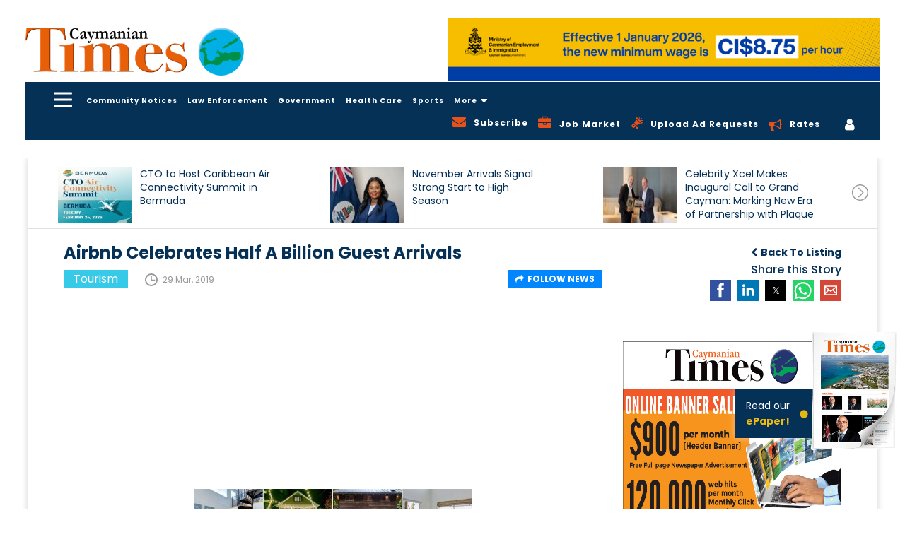

--- FILE ---
content_type: text/html; charset=UTF-8
request_url: https://www.caymaniantimes.ky/news/airbnb-celebrates-half-a-billion-guest-arrivals
body_size: 24922
content:
<!DOCTYPE html>
<html amp lang="en">
    <head>
                <script async custom-element="amp-analytics" src="https://cdn.ampproject.org/v0/amp-analytics-0.1.js"></script>
        <meta charset="UTF-8"/>
        <meta http-equiv="X-UA-Compatible" content="IE=edge"/>
        <meta name="viewport" content="width=device-width, initial-scale=1.0, maximum-scale=1, user-scalable=0"/>
        <meta name="theme-color" content="#26a69a" />
        <title>Airbnb Celebrates Half A Billion Guest Arrivals - Caymanian Times</title>
        <meta name="title" content="Airbnb Celebrates Half A Billion Guest Arrivals - Caymanian Times">
        <meta name="keywords" content="News">
        <meta name="description" content="In 2007 three travelers arrived for a design conference in San Francisco and checked in at the Rausch Street home of Airbnb cofounders Brian Chesky and Joe Gebb">
        <meta property="og:url" content="https://www.caymaniantimes.ky/news/airbnb-celebrates-half-a-billion-guest-arrivals" />
        <meta property="og:type" content="website" />
        <meta property="og:title" content="Airbnb Celebrates Half A Billion Guest Arrivals - Caymanian Times" />
        <meta property="og:description" content="In 2007 three travelers arrived for a design conference in San Francisco and checked in at the Rausch Street home of Airbnb cofounders Brian Chesky and Joe Gebb" />
        <meta property="og:image" content="https://www.caymaniantimes.ky/assets/images/2019-10-07-05-21-43-15539093511airbnb.jpg" />
        <meta name="twitter:card" content="summary_large_image" />
        <meta name="twitter:title" content="Airbnb Celebrates Half A Billion Guest Arrivals - Caymanian Times" />
        <meta name="twitter:url" content="https://www.caymaniantimes.ky/news/airbnb-celebrates-half-a-billion-guest-arrivals" />
        <meta name="twitter:description" content="In 2007 three travelers arrived for a design conference in San Francisco and checked in at the Rausch Street home of Airbnb cofounders Brian Chesky and Joe Gebb" />
        <meta name="twitter:image" content="https://www.caymaniantimes.ky/assets/images/2019-10-07-05-21-43-15539093511airbnb.jpg" />
        <meta name="csrf-token" content="T3ySvoWnTVxjybB956NXlcxwc9QwjYp04Kay4IYn">
        <link rel="canonical" href="https://www.caymaniantimes.ky/news/airbnb-celebrates-half-a-billion-guest-arrivals" />
        <meta name="Monitoring" content="NetcluesMonitoring_CaymanianTimes">
        <link rel="shortcut icon" href="https://www.caymaniantimes.ky/assets/images/favicon.ico" type="image/x-icon"/>
        <link rel="apple-touch-icon" sizes="144x144" href="https://www.caymaniantimes.ky/assets/images/apple-touch-icon-144.png"/>
        <link rel="apple-touch-icon" sizes="114x114" href="https://www.caymaniantimes.ky/assets/images/apple-touch-icon-114.png"/>
        <link rel="apple-touch-icon" sizes="72x72" href="https://www.caymaniantimes.ky/assets/images/apple-touch-icon-72.png"/>
        <link rel="apple-touch-icon" sizes="57x57" href="https://www.caymaniantimes.ky/assets/images/apple-touch-icon-57.png"/>
        <!-- Javascript Link S -->
        <link rel="stylesheet" href="https://maxcdn.bootstrapcdn.com/font-awesome/4.7.0/css/font-awesome.min.css">
        <script async src="https://cdn.ampproject.org/v0.js"></script>
        <script async custom-element="amp-sidebar" src="https://cdn.ampproject.org/v0/amp-sidebar-0.1.js"></script>
        <script async custom-element="amp-lightbox" src="https://cdn.ampproject.org/v0/amp-lightbox-0.1.js"></script>
        <script async custom-element="amp-form" src="https://cdn.ampproject.org/v0/amp-form-0.1.js"></script>
        <script custom-template="amp-mustache" src="https://cdn.ampproject.org/v0/amp-mustache-0.2.js" async></script>
        <!-- <script async custom-element="amp-recaptcha-input" src="https://cdn.ampproject.org/v0/amp-recaptcha-input-0.1.js"></script> -->
        <script async custom-element="amp-carousel" src="https://cdn.ampproject.org/v0/amp-carousel-0.1.js"></script>
        <script async custom-element="amp-bind" src="https://cdn.ampproject.org/v0/amp-bind-0.1.js"></script>
        <link href="https://fonts.googleapis.com/css?family=Poppins:400,500,600,700&display=swap" rel="stylesheet">
        <script async custom-element="amp-social-share" src="https://cdn.ampproject.org/v0/amp-social-share-0.1.js"></script>
        <script async custom-element="amp-audio" src="https://cdn.ampproject.org/v0/amp-audio-0.1.js"></script>
        <script async custom-element="amp-fit-text" src="https://cdn.ampproject.org/v0/amp-fit-text-0.1.js"></script>
        <script async custom-element="amp-recaptcha-input" src="https://cdn.ampproject.org/v0/amp-recaptcha-input-0.1.js"></script>
        <style amp-boilerplate>body{-webkit-animation:-amp-start 8s steps(1,end) 0s 1 normal both;-moz-animation:-amp-start 8s steps(1,end) 0s 1 normal both;-ms-animation:-amp-start 8s steps(1,end) 0s 1 normal both;animation:-amp-start 8s steps(1,end) 0s 1 normal both}@-webkit-keyframes -amp-start{from{visibility:hidden}to{visibility:visible}}@-moz-keyframes -amp-start{from{visibility:hidden}to{visibility:visible}}@-ms-keyframes -amp-start{from{visibility:hidden}to{visibility:visible}}@-o-keyframes -amp-start{from{visibility:hidden}to{visibility:visible}}@keyframes  -amp-start{from{visibility:hidden}to{visibility:visible}}</style><noscript><style amp-boilerplate>body{-webkit-animation:none;-moz-animation:none;-ms-animation:none;animation:none}</style></noscript>
        <style amp-custom>
            .header-nav .news-sidebar ul.first-nav{margin-bottom:20px}.sub-dropdown-menu{display:none;position:absolute;max-height:350px;left:-100%;top:38px;padding:5px 0;width:250px;background-color:#063157;z-index:99;margin-left:0;overflow:auto}.header-nav .main-head-menu .sub-dropdown-menu li{display:block}.header-nav .main-head-menu .sub-dropdown-menu::-webkit-scrollbar{width:3px;margin-right:10px}.header-nav .main-head-menu li.sub-dropdown .sub-dropdown-menu li a.active:after{display:none}.header-nav .main-head-menu li.sub-dropdown .sub-dropdown-menu li a.active{color:#e7511a}.header-nav .main-head-menu .sub-dropdown-menu::-webkit-scrollbar-track{-webkit-box-shadow:inset 0 0 6px rgba(0,0,0,.4)}.mobile-advertise .addvertise-box.hide{display:none}.home-right-panel .popular-news .btn_blue{position:absolute;bottom:0;right:15px;background:0 0;padding:0;margin:0 0 10px 15px;color:#0087ff}.home-right-panel .empty-add .sign-solu-add{padding:0}.home-right-panel .popular-news .btn_blue i{margin-left:5px}.home-right-panel .empty-add .sign-solu-add img{vertical-align:middle}.home-right-panel .popular-news .btn_blue:hover{color:#e7511a}.header-nav .main-head-menu .sub-dropdown-menu::-webkit-scrollbar-thumb{background-color:rgba(255,255,255,.8);outline:1px solid red}.footer-top .footer-content .footer-co-detail .ft-co-info .icon-telephone-auricular-with-cable{width:28px;height:28px;vertical-align:middle;background-image:url('https://www.caymaniantimes.ky/assets/images/telephone-auricular-with-cable.svg');background-repeat:no-repeat;background-position:center}@media (max-width:1440px){.sub-dropdown-menu li a{padding:0 10px}}@media(max-width:992px){.sub-dropdown-menu{left:auto;right:0}}@media(max-width:767px){.header-nav .main-head-menu li.sub-dropdown{display:none}}*{-webkit-box-sizing:border-box;-moz-box-sizing:border-box;box-sizing:border-box}a,abbr,acronym,address,applet,article,aside,audio,b,big,blockquote,body,canvas,caption,center,cite,code,dd,del,details,dfn,div,dl,dt,em,embed,fieldset,figcaption,figure,footer,form,h1,h2,h3,h4,h5,h6,header,hgroup,html,i,iframe,img,ins,kbd,label,legend,li,mark,menu,nav,object,ol,output,p,pre,q,ruby,s,samp,section,small,span,strike,strong,sub,summary,sup,table,tbody,td,tfoot,th,thead,time,tr,tt,u,ul,var,video{margin:0;padding:0;border:0;vertical-align:baseline;-webkit-text-rendering:optimizeLegibility;-khtml-text-rendering:optimizeLegibility;-moz-text-rendering:optimizeLegibility;-ms-text-rendering:optimizeLegibility;-o-text-rendering:optimizeLegibility;text-rendering:optimizeLegibility;-webkit-font-smoothing:antialiased;-khtml-font-smoothing:antialiased;-moz-font-smoothing:antialiased;-ms-font-smoothing:antialiased;-o-font-smoothing:antialiased;font-smoothing:antialiased}body #wrapper{opacity:1;background-color:#fff;background-repeat:repeat;background-position:center top;position:relative;overflow:visible;width:100%;-webkit-transition:all .5s ease-in-out;-khtml-transition:all .5s ease-in-out;-moz-transition:all .5s ease-in-out;-ms-transition:all .5s ease-in-out;-o-transition:all .5s ease-in-out;transition:all .5s ease-in-out;-webkit-border-radius:0;-khtml-border-radius:0;-moz-border-radius:0;-ms-border-radius:0;-o-border-radius:0;border-radius:0}body.background_add{background:#063157}body{overflow-x:hidden;font-family:Poppins,sans-serif;font-weight:400;font-style:normal;color:#707070;letter-spacing:0;word-spacing:0;text-transform:inherit;background-color:#fff;line-height:normal}.news-sidebar .first-nav li a{font-size:18px;font-weight:700;display:inline-block;color:#fff;z-index:1;background:rgba(0,0,0,0);padding:6px 17px 6px 0}.news-sidebar li a.active,.news-sidebar li a:hover{color:#e7511a}.news-sidebar ul.first-nav{border-bottom:1px solid #c5c5c5;padding-bottom:20px;margin-bottom:20px}.news-sidebar li a{padding:6px 17px 6px 0;font-size:12px;color:#fff;z-index:1;background:rgba(0,0,0,0);display:block}.header-nav .news-sidebar{background-color:#063157}.header-nav .news-sidebar .amp-slide-box{padding:40px 0 0 40px;width:280px}.header-nav .news-sidebar ul{margin:0}.header-nav .news-sidebar ul li{list-style-type:none}.header-nav .news-sidebar ul li.mobile-show{display:none}@media(max-width:1199px){.header-nav .news-sidebar ul li.mobile-show{display:block}.header-nav .news-sidebar ul li.mobile-show a i{vertical-align:-3px;margin-right:8px;color:#e7511a;display: inline-block;}.header-nav .news-sidebar ul li.mobile-show a i.fa-bullhorn{vertical-align:-3px;margin-right:8px;color:#e7511a;background:0 0}.header-nav .news-sidebar .amp-slide-box{padding:40px 0 40px 30px}}.header-nav .amp-menu amp-sidebar::-webkit-scrollbar{width:3px;margin-right:10px}.header-nav .amp-menu amp-sidebar::-webkit-scrollbar-track{-webkit-box-shadow:inset 0 0 6px rgba(0,0,0,.4)}.header-nav .amp-menu amp-sidebar::-webkit-scrollbar-thumb{background-color:rgba(255,255,255,.8);outline:1px solid red}header{position:sticky;position:-webkit-sticky;top:-162px;z-index:11;left:0;right:0}@media(max-width:1199px){header{top:-84px}}@media(max-width:992px){header{top:-68px}}@media(max-width:767px){header{top:-66px}}@media(max-width:667px){header{top:-80px}}@media(max-width:568px){header{top:-76px}}@media(max-width:480px){header{top:-74px}}.header-section{background-color:#fff;padding:25px 0}.header-section .container{width:1600px}header .container{width:1600px}.container{padding-right:15px;padding-left:15px;margin-right:auto;margin-left:auto}.header-section .h-s__left{margin:9px 0;padding:0;display:block;float:left;width:344px}.header-section .h-s__left .h-s__logo{overflow:hidden}.header-section .h-s__left .h-s__logo a{display:block;font-family:Poppins,sans-serif;font-size:32px;font-weight:600;line-height:100%;color:#fff;text-transform:uppercase}.header-section .h-s__right{float:left;width:calc(100% - 344px)}.header-section .h-s__right .weather-box{margin:10px 0 0 25px;float:left}.header-section .h-s__right .job-logo{margin:16px 0 0 25px;float:left}.header-section .h-s__right .header-ad-sec{width:767px;float:right}.header-section .h-s__right .header-ad-sec .addvertise-box{margin-bottom:0}.addvertise-box{margin-bottom:50px}.addvertise-box .add-slider{max-width:767px}.addvertise-box .add-slider .amp-carousel-button{display:none}.header-section .h-s__right .header-ad-sec .ad-close-btn{display:none}.addvertise-box .ad-close-btn{max-width:calc(100% - 767px);float:right}.addvertise-box .ad-close-btn .close-box{-webkit-transform:rotate(90deg);-khtml-transform:rotate(90deg);-moz-transform:rotate(90deg);-ms-transform:rotate(90deg);-o-transform:rotate(90deg);transform:rotate(90deg);margin-top:-78px;margin-right:-28px}.addvertise-box .ad-close-btn .close-box span{display:inline-block;-webkit-transform:rotate(180deg);-khtml-transform:rotate(180deg);-moz-transform:rotate(180deg);-ms-transform:rotate(180deg);-o-transform:rotate(180deg);transform:rotate(180deg);color:#333;font-size:12px;font-weight:500}.lt-advertise-box.addvertise-box .ad-close-btn .close-box a{width:25px;height:25px;background-color:#063157;text-align:center;display:inline-block;cursor:pointer}.lt-advertise-box.addvertise-box .ad-close-btn .close-box a i{color:#fff;line-height:25px}.lt-advertise-box.addvertise-box .add-slider{max-width:727px}.lt-advertise-box.addvertise-box .ad-close-btn{max-width:calc(100% - 727px);float:right}@media(max-width:1199px){.lt-advertise-box.addvertise-box{display:none}}.header-nav{background-color:#063157;padding:10px 0}.hc-nav-trigger.hc-nav-1,a.toggle.hc-nav-1.hc-nav-2.hc-nav-3.hc-nav-4{display:block}header .toggle{position:absolute;cursor:pointer;-webkit-user-select:none;-moz-user-select:none;-ms-user-select:none;user-select:none;display:none;top:2px;z-index:9980;min-height:24px;position:relative;left:auto;float:left;display:block;cursor:pointer;box-sizing:content-box;font-size:20px;padding-left:25px;line-height:24px;margin-top:0}header .toggle span,header .toggle span::after,header .toggle span::before{position:absolute;left:0;height:3px;background:#fff;transition:all .25s ease;border-radius:6px}header .toggle span{width:26px;top:50%;transform:translateY(-50%);transform-origin:50% 50%;-webkit-transform:translateY(-50%);-webkit-transform-origin:50% 50%}header .toggle span::before{top:-9px}header .toggle span::after,header .toggle span::before{content:'';width:100%}header .toggle span,header .toggle span::after,header .toggle span::before{position:absolute;left:0;height:3px;background:#fff;transition:all .25s ease;border-radius:6px}header .toggle span::after{bottom:-9px}.header-nav .cf{float:left}#main-nav{display:none}body ol,body ul{margin:0 0 0 20px;padding:0}body ol li,body ul li{font-size:15px;font-weight:400;font-style:normal;color:#707070}body a,body a:active,body a:focus,body a:hover{text-decoration:none;-webkit-transition:all .5s ease-in-out;-khtml-transition:all .5s ease-in-out;-moz-transition:all .5s ease-in-out;-ms-transition:all .5s ease-in-out;-o-transition:all .5s ease-in-out;transition:all .5s ease-in-out;outline:0;outline-offset:0}.header-nav .main-head-menu{float:left}.header-nav .main-head-menu li{display:inline-block}.header-nav .main-head-menu li a{color:#fff;font-size:12px;font-weight:700;padding:0 5px;letter-spacing:1px;line-height:28px;position:relative;cursor:pointer}.header-nav .main-head-menu li a:hover{color:#e7511a}.header-nav .main-head-menu li a.active:after{position:absolute;content:"";height:5px;left:10px;right:10px;bottom:-16px;background-color:#e7511a}img{max-width:100%}.header-nav .main-head-menu li.sub-dropdown{position:relative}.box{position:relative}.box .fa-search{color:#fff;cursor:pointer;vertical-align:2px}.search{width:500px;padding:5px;transition:all .5s ease;right:20px;box-sizing:border-box;position:absolute;top:33px;right:0;border:2px solid #063157;color:#063157;height:50px;padding:0 15px;background:#fff;z-index:99;display:none}@media (max-width:767px){.search{width:250px}}.header-nav .main-head-menu li a{color:#fff;font-size:12px;font-weight:700;padding:0 5px;letter-spacing:1px;line-height:28px;position:relative}.header-nav .main-head-menu li a i{margin-left:5px;font-size:16px;display:inline-block;vertical-align:text-bottom}@media(max-width:1199px){.header-nav .main-head-menu li a{padding:0 6px}}.header-nav .head-right-part{float:right}.header-nav .head-right-part ul{margin-top:4px}.header-nav .head-right-part ul li{list-style-type:none;display:inline-block;vertical-align:middle}.show{display:block}.hide{display:none}.open-box{display:block}.hide-box{display:none}.header-nav .head-right-part ul li:last-child{border-left:1px solid #fff;padding-left:12px}.header-nav .head-right-part ul li a{color:#fff;font-size:12px;font-weight:700;padding:0 10px;vertical-align:2px;letter-spacing:1px;cursor:pointer}.header-nav .head-right-part ul li a:hover{color:#e7511a}.header-nav .head-right-part ul li a i{font-size:19px;float:left}.header-nav .head-right-part ul li a .fa-bullhorn{color:#e7511a;margin-top:3px}.header-nav .head-right-part ul li a .fa-bullhorn.sprite{background:0 0}@media (max-width:992px){.header-nav .main-head-menu li a.active:after{left:2px;right:2px;bottom:-18px;height:4px}}@media (max-width:1440px){.header-nav .main-head-menu li a.active:after{left:5px;right:5px}}@media(max-width:1199px){.header-nav .head-right-part ul .desktop-show{display:none}.header-nav .main-head-menu{margin-left:10px}}@media(max-width:992px){.header-nav .main-head-menu li a{font-size:8px;padding:0 2px}.header-nav .main-head-menu{margin-left:5px}}@media(max-width:767px){.header-nav .main-head-menu li a{font-size:12px;padding:0 5px}.header-nav .main-head-menu{width:85%;white-space:nowrap;overflow-x:auto;overflow-y:hidden}.header-nav .main-head-menu li a.active{color:#e7511a}}@media (max-width:568px){.header-nav .main-head-menu{width:83%}}@media (max-width:480px){.header-nav .main-head-menu{width:100%;margin-left:0}.header-section .h-s__right .header-ad-sec{display:none}}.inner-page-container{padding:0 0 50px}.clearfix{clear:both}.addvertise-box .add-slider .item .thumbnail-container{padding-bottom:14.6%}body{font-family:Poppins,sans-serif;font-weight:400;font-style:normal;color:#707070;letter-spacing:0;word-spacing:0;text-transform:inherit;background-color:#fff}body .thumbnail-container,body .thumbnail_container{padding-bottom:66.66%;overflow:hidden;position:relative;width:100%;-webkit-border-radius:0;-khtml-border-radius:0;-moz-border-radius:0;-ms-border-radius:0;-o-border-radius:0;border-radius:0}body .thumbnail{margin:0;display:block;padding:0;border:none;height:100%;width:100%;position:absolute;background:0 0}.thumbnail{display:block;padding:4px;margin-bottom:20px;line-height:1.42857143;background-color:#fff;border:1px solid #ddd;border-radius:4px;-webkit-transition:border .2s ease-in-out;-o-transition:border .2s ease-in-out;transition:border .2s ease-in-out}body .thumbnail a,body .thumbnail img{display:block;height:auto;max-height:100%;max-width:100%;width:auto;top:0;left:0;bottom:0;right:0;margin:auto;position:absolute}.ampstart-btn{background-color:transparent;border:0;float:left}.ampstart-btn:focus{outline:0}@media(max-width:1199px){.ampstart-btn{padding:0}}amp-sidebar{padding-right:10px}.amp-sidebar-image{line-height:100px;vertical-align:middle}.amp-close-image{top:0;left:0;cursor:pointer;margin-bottom:30px}.amp-close-image:focus{outline:0}.previewOnly{font-weight:700}#sidebar-right nav.amp-sidebar-toolbar-target-shown{display:none}.news-listing .news-full-box{width:70%;float:left;padding:0 15px;box-sizing:border-box}@media(max-width:1024px){.news-listing .news-full-box{width:100%}}.news-listing .panel-hide-device{width:30%;float:left;padding:0 15px;box-sizing:border-box}@media(max-width:1024px){.news-listing .panel-hide-device{display:none}}.home-right-panel .empty-add a{background-image:url('https://www.caymaniantimes.ky/assets/images/Rectangle-blue.svg');padding:20px;display:block;text-align:center}.home-right-panel .empty-add a h4{font-size:24px;color:#fff;font-weight:700;margin:15px 0}.home-right-panel .empty-add a p{font-size:14px;color:#fff}.home-right-panel .empty-add a p span{display:block}body .h2,body h2{font-size:28px;font-weight:500;font-style:normal;color:#063157}body .h1,body .h2,body .h3,body .h4,body .h5,body .h6,body h1,body h2,body h3,body h4,body h5,body h6{letter-spacing:0;word-spacing:0;text-transform:inherit;line-height:120%;margin:0;padding:0}.form-group{margin-bottom:15px}.form-control{display:block;width:100%;height:34px;padding:6px 12px;font-size:14px;line-height:1.42857143;color:#555;background-color:#fff;background-image:none;border:1px solid #ccc;border-radius:4px;-webkit-box-shadow:inset 0 1px 1px rgba(0,0,0,.075);box-shadow:inset 0 1px 1px rgba(0,0,0,.075);-webkit-transition:border-color ease-in-out .15s,-webkit-box-shadow ease-in-out .15s;-o-transition:border-color ease-in-out .15s,box-shadow ease-in-out .15s;transition:border-color ease-in-out .15s,box-shadow ease-in-out .15s}button,input,select,textarea{font-family:inherit;font-size:inherit;line-height:inherit}button,input,optgroup,select,textarea{margin:0;font:inherit;color:inherit}.home-right-panel .empty-add a{background-image:url('https://www.caymaniantimes.ky/assets/images/Rectangle-blue.svg');padding:20px;display:block;text-align:center;background-size:cover}.home-right-panel .empty-add a h4{font-size:24px;color:#fff;font-weight:700;margin:13px 0}.home-right-panel .empty-add a p{font-size:14px;color:#fff}.home-right-panel .empty-add a p span{display:block}.amp-carousel-button-prev{background-image:url('https://www.caymaniantimes.ky/assets/images/left-arrow-in-circle-outline.svg');background-size:inherit;background-color:transparent;height:25px;width:25px;right:30px;left:auto;background-repeat:no-repeat}.amp-carousel-button{bottom:0;top:auto;transform:none;cursor:pointer}.amp-carousel-button-next{background-image:url('https://www.caymaniantimes.ky/assets/images/right-arrow-circular-outlined-button.svg');background-size:cover;background-color:transparent;height:25px;width:25px;right:0;background-repeat:no-repeat}.amp-carousel-button-next:focus,.amp-carousel-button-prev:focus{outline:0}.home-right-panel .popular-news{background-color:#f6f6f6;padding:17px 17px 40px;position:relative;margin-bottom:30px}.home-right-panel .popular-news h2{font-size:20px;font-weight:700;color:#e7511a;margin-bottom:20px}.home-right-panel .popular-news .popular-news-list .popular-items{margin-bottom:20px}.home-right-panel .popular-news .popular-news-list .popular-items .popular-img{width:100px;float:left;margin-right:10px;border:1px solid #ddd}.home-right-panel .popular-news .popular-news-list .popular-items .popular-img .thumbnail-container{padding-bottom:100%}.home-right-panel .popular-news .popular-news-list .popular-items .popular-img img{min-height:inherit;min-width:inherit}.home-right-panel .popular-news .popular-news-list .popular-items .popular-info h3{font-size:12px;font-weight:400;height:48px;line-height:16px}.home-right-panel .popular-news .popular-news-list .popular-items .popular-info h3 a{color:#333}.home-right-panel .popular-news .popular-news-list .popular-items .popular-info p{font-size:12px;color:#999;margin-top:20px}.home-right-panel .popular-news .popular-news-list .popular-items .popular-info p i{margin-right:8px;vertical-align:-5px}.home-right-panel .right-panel-add{margin-bottom:30px}.home-right-panel .right-panel-add .thumbnail-container{padding-bottom:83.6%}.home-right-panel .most-recent-paper{background-image:url('https://www.caymaniantimes.ky/assets/images/Rectangle-yellow.svg');padding:20px 20px 25px;margin-bottom:30px;background-size:cover}.home-right-panel .most-recent-paper h3{font-size:18px;font-weight:700;color:#063157;margin-bottom:10px}.home-right-panel .most-recent-paper .paper-img .thumbnail-container{padding-bottom:50%}.home-right-panel .most-recent-paper .paper-img .thumbnail-container amp-img{height:134px;width:134px;margin:auto}.home-right-panel .most-recent-paper .paper-info{margin-top:10px}.home-right-panel .most-recent-paper .paper-info .news-title{float:left;width:70%}.home-right-panel .most-recent-paper .paper-info .news-title h4{font-size:20px;font-weight:700;color:#063157;line-height:23px;height:48px;overflow:hidden}.home-right-panel .most-recent-paper .paper-info .news-title span{font-size:12px;font-weight:400;color:#333;display:block}.home-right-panel .most-recent-paper .paper-info .paper-icon{float:right;margin-top:6px}.home-right-panel .most-recent-paper .paper-info .paper-icon a{width:25px;height:25px;text-align:center;margin-left:7px}.home-right-panel .most-recent-paper .paper-info .paper-icon a i{line-height:25px}.home-right-panel .online-poll-slide{background:#063157;position:relative;padding:20px 20px 10px;margin-bottom:30px}.home-right-panel .online-poll-slide .item .poll-info h4{font-size:20px;color:#e7511a;font-weight:700}.home-right-panel .online-poll-slide .item .poll-info p{font-size:12px;color:#fff;height:180px;overflow:hidden;font-weight:400;margin-top:5px}.home-right-panel .icon-poll-symbol-on-black-square-with-rounded-corners{width:20px;height:20px;vertical-align:-3px;margin-right:10px}.home-right-panel .popular-news .popular-news-list .popular-items .icon-clock-circular-outline{width:18px;height:18px;background-image:url('https://www.caymaniantimes.ky/assets/images/clock-circular.svg');background-repeat:no-repeat;background-position:center}.home-right-panel .paper-img{min-height:inherit;min-width:inherit;height:auto;width:auto}button{border:0;cursor:pointer}.btn_blue{color:#fff;background-color:#0087ff;font-size:12px;font-weight:700;text-transform:uppercase;-webkit-border-radius:0;-khtml-border-radius:0;-moz-border-radius:0;-ms-border-radius:0;-o-border-radius:0;border-radius:0;padding:8px 20px;-webkit-transition:all .5s ease-in-out 0;-khtml-transition:all .5s ease-in-out 0;-moz-transition:all .5s ease-in-out 0;-ms-transition:all .5s ease-in-out 0;-o-transition:all .5s ease-in-out 0;transition:all .5s ease-in-out 0}.yellow-btn{color:#000;background-color:#eebc11;text-transform:uppercase;font-size:12px;font-weight:700;padding:19px 18px;-webkit-transition:all .5s ease-in-out 0;-khtml-transition:all .5s ease-in-out 0;-moz-transition:all .5s ease-in-out 0;-ms-transition:all .5s ease-in-out 0;-o-transition:all .5s ease-in-out 0;transition:all .5s ease-in-out 0;-webkit-border-radius:0;-khtml-border-radius:0;-moz-border-radius:0;-ms-border-radius:0;-o-border-radius:0;border-radius:0}.yellow-btn:hover{background-color:#0087ff;color:#fff}.home-right-panel .online-poll-slide .btn_blue{position:absolute;left:0;bottom:0;z-index:9}footer .container{width:1600px}.footer-top .footer-content .footer-co-detail .ft-co-info .icon-envelope{background-image:url('https://www.caymaniantimes.ky/assets/images/icon-envelope.svg');background-repeat:no-repeat;background-position:center;width:28px;height:22px;vertical-align:middle}.footer-top .footer-social a .facebook{background-image:url('https://www.caymaniantimes.ky/assets/images/facebook.svg');display:inline-block;background-repeat:no-repeat;width:28px;height:28px;vertical-align:middle}footer .row{margin-right:-15px;margin-left:-15px}.footer-top{background-color:#f6f6f6;padding:50px 0}.footer-top .footer-top-left,.footer-top .footer-top-right{width:23%;float:left;padding-right:15px;padding-left:15px}.footer-top .footer-top-middle{width:50%;float:left;padding-right:15px;padding-left:15px}.footer-top .footer-content h3{font-size:24px;color:#000;font-weight:700;margin-bottom:25px}.footer-top .footer-content .footer-co-detail .ft-co-info{margin-bottom:10px}.footer-top .footer-content .footer-co-detail .ft-co-info a{vertical-align:2px}.footer-top .footer-content .footer-co-detail .ft-call a{font-weight:700;font-size:20px;color:#000;vertical-align:middle}.footer-top .footer-content .footer-co-detail .ft-co-info a:hover,.footer-top .footer-content .footer-co-detail .ft-email a:hover{color:#e7511a}.footer-top .footer-content .sbscribe-form .form-group .form-control:focus{box-shadow:none;outline:0}.footer-top .footer-content .footer-co-detail .ft-email a{font-weight:500;font-size:16px;color:#000;vertical-align:middle;margin-left:5px}.footer-top .footer-content .sbscribe-form .form-group{width:100%;float:left}.footer-top .footer-content .sbscribe-form .form-group .form-control{height:60px;border-radius:0;border:1px solid #707070;padding:6px 20px;width:100%;box-sizing:border-box}.footer-top .footer-content .sbscribe-form .form-group.form-button{width:20%;margin-right:0}.footer-top .footer-content .sbscribe-form .form-group.form-button .yellow-btn{background-color:#eebc11;color:#000;height:60px;width:154px;line-height:0;text-transform:capitalize;-webkit-transition:all .5s ease-in-out 0;-khtml-transition:all .5s ease-in-out 0;-moz-transition:all .5s ease-in-out 0;-ms-transition:all .5s ease-in-out 0;-o-transition:all .5s ease-in-out 0;transition:all .5s ease-in-out 0}.footer-top .footer-content .sbscribe-form .form-group.form-button .yellow-btn:hover{background-color:#063157;color:#fff;-webkit-transition:all .5s ease-in-out 0;-khtml-transition:all .5s ease-in-out 0;-moz-transition:all .5s ease-in-out 0;-ms-transition:all .5s ease-in-out 0;-o-transition:all .5s ease-in-out 0;transition:all .5s ease-in-out 0}.footer-top .footer-social{text-align:right}.footer-top .footer-social a{font-size:16px;font-weight:500;color:#000;display:block;margin-bottom:30px}.footer-top .footer-social a i{margin-right:10px;vertical-align:middle;display:inline-block}.footer-top .footer-social a .lwf-logo-footer{width:208px;float:right}.footer-main{position:relative;z-index:1;background-color:#063157;padding:15px 0}.footer-main .footer-main-left,.footer-main .footer-main-middle,.footer-main .footer-main-right{width:31.33%;float:left;padding-right:15px;padding-left:15px}.footer-main .f-m_copyright,.footer-main .f-m_designed{font-size:12px;font-weight:400;line-height:120%;color:#fff;letter-spacing:1px;margin-top:3px}.footer-main .f-m_copyright{text-align:left}.footer-main .f-m_link{margin:0;padding:0;list-style:none;text-align:center;line-height:80%;letter-spacing:1px}.footer-main .f-m_link li{list-style-type:none;margin:0;padding:0;list-style:none;display:inline-block}.footer-main .f-m_link li+li{margin-left:15px}.footer-main .f-m_link li a{font-size:12px;font-weight:400;line-height:150%;color:#fff}.footer-main .f-m_link li a:hover{color:#e7511a}.footer-main .f-m_designed{position:relative;text-align:right}.footer-main .f-m_designed a{color:#26a69a;font-size:12px;font-weight:700}.footer-main .f-m_designed .netclues_logo{width:56px;height:15px;background-image:url('https://www.caymaniantimes.ky/assets/images/net_logo.png');background-repeat:no-repeat;background-position:0 -16px;display:inline-block;background-size:cover;vertical-align:-2px}.footer-main .f-m_designed .netclues_logo:hover{background-position:0 -1px}.newsdetail_page .download-doc{border-bottom:1px solid #c5c5c5;padding-bottom:15px;margin-bottom:15px}.newsdetail_page .download-doc h2,.newsdetail_page .share_div h2{font-size:20px;margin:10px 0}.newsdetail_page .download-doc p,.newsdetail_page .share_div p{margin:10px 0}.newsdetail_page .download-doc p{margin:0}.newsdetail_page .share_div h2{margin:0 0 5px}.newsdetail_page .download-doc h2{margin:0 0 10px}.newsdetail_page .share_div p{margin:0}.newsdetail_page .download-btn{margin:0 0 15px;display:inline-block}.newsdetail_page .download-btn:hover .btn_blue{background-color:#063157}.middle_content{padding:0 35px 30px}.newsdetail_page .newscomments .like-dislike{padding:10px 0 0}.newsdetail_page .newscomments .like-dislike i{font-size:22px;color:#707070;vertical-align:-1px}.newsdetail_page .newscomments .like-dislike i:hover{color:#e7511a}.newsdetail_page .newscomments .like-dislike form{display:inline-block}.newsdetail_page .newscomments .like-dislike form button{background:0 0}.newsdetail_page .newscomments .like-dislike form button:focus{outline:0}.newsdetail_page .newscomments .like-dislike #news_liketotal_10{margin-right:10px}.newsdetail_page .newscomments .like-dislike form :active i{color:#063157}.newsdetail_page .newscomments .commentsbox h2{font-size:22px;margin-bottom:10px}.newsdetail_page .newscomments .commentsbox span{color:#999}.sbscribe-form #mc_embed_signup #mc_embed_signup_scroll .mc-field-group label,.subscribe-form #mc_embed_signup #mc_embed_signup_scroll .mc-field-group label{display:none}.sbscribe-form #mc_embed_signup .mce_inline_error,.subscribe-form #mc_embed_signup .mce_inline_error{display:inline-block;margin:2px 0 1em;padding:5px 10px;background-color:rgba(255,255,255,.85);-webkit-border-radius:3px;-moz-border-radius:3px;border-radius:3px;font-size:14px;font-weight:400;z-index:1;color:#e85c41}.sbscribe-form #mc_embed_signup #mc_embed_signup_scroll .mc-field-group,.subscribe-form #mc_embed_signup #mc_embed_signup_scroll .mc-field-group{width:50%;float:left;padding-right:20px;margin-top:10px;clear:none;position:relative}.sbscribe-form #mc_embed_signup #mc_embed_signup_scroll .mc-field-group input,.subscribe-form #mc_embed_signup #mc_embed_signup_scroll .mc-field-group input{height:60px;border-radius:0;border:1px solid #707070;padding:6px 20px;display:block;width:100%;margin:0}.sbscribe-form #mc_embed_signup #mc_embed_signup_scroll .clear .button:focus,.sbscribe-form #mc_embed_signup #mc_embed_signup_scroll .mc-field-group input:focus,.subscribe-form #mc_embed_signup #mc_embed_signup_scroll .clear .button:focus,.subscribe-form #mc_embed_signup #mc_embed_signup_scroll .mc-field-group input:focus{outline:0}.sbscribe-form #mc_embed_signup #mc_embed_signup_scroll .mc-field-group input.mce_inline_error,.subscribe-form #mc_embed_signup #mc_embed_signup_scroll .mc-field-group input.mce_inline_error{border:2px solid #e85c41}.sbscribe-form #mc_embed_signup #mc_embed_signup_scroll .clear,.subscribe-form #mc_embed_signup #mc_embed_signup_scroll .clear{margin-right:0;clear:none;float:none}.sbscribe-form #mc_embed_signup #mc_embed_signup_scroll .clear .button,.subscribe-form #mc_embed_signup #mc_embed_signup_scroll .clear .button{background-color:#eebc11;color:#000;height:60px;width:154px;margin-top:10px;text-transform:capitalize;-webkit-transition:all .5s ease-in-out 0;-khtml-transition:all .5s ease-in-out 0;-moz-transition:all .5s ease-in-out 0;-ms-transition:all .5s ease-in-out 0;-o-transition:all .5s ease-in-out 0;transition:all .5s ease-in-out 0;border-radius:0}.sbscribe-form #mc_embed_signup #mc_embed_signup_scroll .clear .button:hover,.subscribe-form #mc_embed_signup #mc_embed_signup_scroll .clear .button:hover{background-color:#063157;color:#fff;-webkit-transition:all .5s ease-in-out 0;-khtml-transition:all .5s ease-in-out 0;-moz-transition:all .5s ease-in-out 0;-ms-transition:all .5s ease-in-out 0;-o-transition:all .5s ease-in-out 0;transition:all .5s ease-in-out 0}.sbscribe-form .button,.subscribe-form .button{clear:both;background-color:#aaa;border:0 none;border-radius:4px;transition:all .23s ease-in-out 0;color:#fff;cursor:pointer;display:inline-block;font-size:15px;font-weight:400;height:32px;line-height:32px;margin:0 5px 10px 0;padding:0 22px;text-align:center;text-decoration:none;vertical-align:top;white-space:nowrap;width:auto}.subscribe-form #mc_embed_signup .mce_inline_error{display:block;text-align:left;display:block;text-align:left;padding:2px 0 0}.subscribe-form{padding:0 15px}.subscribe-form .fb-btn{color:#4267b2}.subscribe-form .fb-btn:hover{color:#e7511a}.sbscribe-form #mc_embed_signup .subscribe_left{float:left;width:calc(100% - 159px)}.error,.required{font-size:14px;font-weight:400;line-height:110%;color:red;display:block;padding-top:8px;padding-bottom:8px}.ac-radio-inline .ac-radio{display:inline-block;margin-right:15px;margin-bottom:0}.ac-radio{font-size:14px;font-weight:400;font-style:normal;line-height:150%;color:#000;display:block;position:relative;padding-left:30px;margin-bottom:3px;cursor:pointer}.ac-radio input{position:absolute;z-index:-1;opacity:0}.ac-radio input:checked~span{border:1px solid #e7511a}.ac-radio span{-webkit-border-radius:100px;-khtml-border-radius:100px;-moz-border-radius:100px;-ms-border-radius:100px;-o-border-radius:100px;border-radius:100px;background:0 0;position:absolute;top:1px;left:0;height:18px;width:18px;border:1px solid #707070;-webkit-transition:all .5s ease-in-out;-khtml-transition:all .5s ease-in-out;-moz-transition:all .5s ease-in-out;-ms-transition:all .5s ease-in-out;-o-transition:all .5s ease-in-out;transition:all .5s ease-in-out}.ac-radio input:checked~span::after{opacity:1}.ac-radio span::after{content:'';position:absolute;opacity:0;border:1px solid #e7511a;background:#e7511a;top:50%;left:50%;margin-left:-3px;margin-top:-3px;height:4px;width:4px;-webkit-border-radius:100px;-khtml-border-radius:100px;-moz-border-radius:100px;-ms-border-radius:100px;-o-border-radius:100px;border-radius:100px;-webkit-transform:rotate(45deg);-khtml-transform:rotate(45deg);-moz-transform:rotate(45deg);-ms-transform:rotate(45deg);-o-transform:rotate(45deg);transform:rotate(45deg);-webkit-transition:all .5s ease-in-out;-khtml-transition:all .5s ease-in-out;-moz-transition:all .5s ease-in-out;-ms-transition:all .5s ease-in-out;-o-transition:all .5s ease-in-out;transition:all .5s ease-in-out}.ac-checkbox-inline .ac-checkbox{display:inline-block;margin-right:15px;margin-bottom:0}.ac-checkbox{font-size:14px;font-weight:400;font-style:normal;line-height:150%;color:#000;display:block;position:relative;padding-left:30px;margin-bottom:3px;cursor:pointer}.ac-checkbox input{position:absolute;z-index:-1;opacity:0}.ac-checkbox span{-webkit-border-radius:4px;-khtml-border-radius:4px;-moz-border-radius:4px;-ms-border-radius:4px;-o-border-radius:4px;border-radius:4px;background:0 0;position:absolute;top:1px;left:0;height:18px;width:18px;border:1px solid #707070;-webkit-transition:all .5s ease-in-out;-khtml-transition:all .5s ease-in-out;-moz-transition:all .5s ease-in-out;-ms-transition:all .5s ease-in-out;-o-transition:all .5s ease-in-out;transition:all .5s ease-in-out}.ac-checkbox span::after{content:'';position:absolute;opacity:0;border:1px solid #e7511a;top:50%;left:50%;margin-left:-2px;margin-top:-6px;width:3px;height:8px;border-width:0 2px 2px 0;-webkit-transform:rotate(45deg);-khtml-transform:rotate(45deg);-moz-transform:rotate(45deg);-ms-transform:rotate(45deg);-o-transform:rotate(45deg);transform:rotate(45deg);-webkit-transition:all .5s ease-in-out;-khtml-transition:all .5s ease-in-out;-moz-transition:all .5s ease-in-out;-ms-transition:all .5s ease-in-out;-o-transition:all .5s ease-in-out;transition:all .5s ease-in-out}.ac-checkbox input:checked~span{border:1px solid #e7511a}.ac-checkbox input:checked~span::after{opacity:1}@media(min-width:1024px) and (max-width:1024px){.sbscribe-form #mc_embed_signup #mc_embed_signup_scroll .mc-field-group{width:100%}}@media(max-width:991px){.sbscribe-form #mc_embed_signup #mc_embed_signup_scroll .mc-field-group,.subscribe-form #mc_embed_signup #mc_embed_signup_scroll .mc-field-group{padding-right:10px;margin-bottom:0}.sbscribe-form #mc_embed_signup #mc_embed_signup_scroll .clear .button,.subscribe-form #mc_embed_signup #mc_embed_signup_scroll .clear .button{width:110px;height:50px}.sbscribe-form #mc_embed_signup #mc_embed_signup_scroll .mc-field-group input,.subscribe-form #mc_embed_signup #mc_embed_signup_scroll .mc-field-group input{height:50px}}@media(max-width:480px){.sbscribe-form #mc_embed_signup #mc_embed_signup_scroll .clear .button,.sbscribe-form #mc_embed_signup #mc_embed_signup_scroll .mc-field-group,.subscribe-form #mc_embed_signup #mc_embed_signup_scroll .clear .button,.subscribe-form #mc_embed_signup #mc_embed_signup_scroll .mc-field-group{width:100%}.sbscribe-form #mc_embed_signup #mc_embed_signup_scroll .mc-field-group{padding:0;margin-top:0}.newsdetail_page .newscomments .commentsbox h2{font-size:20px}.newsdetail_page .newscomments .commentsbox p,.newsdetail_page .newscomments .commentsbox span{font-size:15px}.newsdetail_page .share_div p{margin:5px 0 0;font-size:15px;line-height:130%}.newsdetail_page .comment_form .border-btn{margin:15px 0 0}.sbscribe-form #mc_embed_signup .subscribe_left{float:left;width:100%}}@media(max-width:1600px){footer .container{width:100%}}@media(max-width:1440px){footer .container{width:100%}.footer-main .footer-main-left,.footer-main .footer-main-middle,.footer-main .footer-main-right{width:33.33%}}@media(max-width:1440px){.header-nav .main-head-menu li a{font-size:10px;padding:0 5px}.header-nav .head-right-part ul li a{font-size:11px;padding:0 5px}}@media(max-width:1366px){.header-section .h-s__left{width:310px}.header-section .h-s__right{width:calc(100% - 310px)}.header-section .h-s__right .weather-box,.job-logo{margin:10px 0 0 10px}.header-nav .main-head-menu{margin:0 0 0 10px}.header-nav .head-right-part ul{margin:4px 0 0 10px}}@media(max-width:1199px){.header-nav .head-right-part ul{margin:4px 0 0}.footer-top .footer-content .sbscribe-form .form-group .form-control{height:50px;height:50px}}@media(max-width:1199px){.footer-main .f-m_copyright,.footer-main .f-m_designed{letter-spacing:0;font-size:11px}.footer-main .f-m_copyright{margin-top:5px}.footer-top .footer-content .sbscribe-form .form-group.form-button .yellow-btn{width:100px;height:50px}.footer-top .footer-content h3{font-size:18px}.footer-top .footer-top-left{width:33%}.footer-top .footer-top-right{width:25%}.footer-top .footer-top-left{width:33%}.footer-top .footer-top-right{width:25%}.footer-top .footer-top-middle{width:41%}}@media (max-width:767px){.footer-top .footer-content .sbscribe-form .form-group{width:100%}.footer-top .footer-content .sbscribe-form .form-group.form-button,.footer-top .footer-content .sbscribe-form .form-group.form-button .yellow-btn,.footer-top .footer-top-left,.footer-top .footer-top-middle,.footer-top .footer-top-right{width:100%}}.sprite{background-image:url('https://www.caymaniantimes.ky/assets/images/sprite.png');display:inline-block}.icon-dollar-coin-money{width:20px;height:19px;background-position:-6px -50px}.icon-megaphone-1{width:17.77px;height:19px;background-image:url('https://www.caymaniantimes.ky/assets/images/megaphone.svg');background-repeat:no-repeat;background-position:center}.icon-poll-symbol-on-black-square-with-rounded-corners{width:20px;height:19px;background-image:url('https://www.caymaniantimes.ky/assets/images/poll-symbol-on-black-square-with-rounded-corners.svg');background-repeat:no-repeat;background-position:center}.icon-clock-circular-outline{width:18px;height:18px;background-position:-6px -6px;margin:0 8px 0 0;vertical-align:-3px}.icon-comment{width:21px;height:20px;background-position:-28px -27px}.icon-share{width:19px;height:20px;background-position:-52px -27px}.news-l-par .icon-clock-circular-outline{width:18px;height:18px;background-position:-6px -6px}.news-l-par .icon-comment{width:24px;height:21px;background-position:-26px -5px}.news-l-par .icon-share{width:18px;height:18px;background-position:-52px -5px}.home-right-panel .icon-megaphone-1{height:57px;width:50px;background-position:-4px -75px}.icon-Path-102{width:25px;height:25px;background-position:-222px -5px}.icon-download{width:25px;height:25px;background-position:-197px -5px}.home-right-panel .most-recent-paper .btn_blue{margin:0 0 -39px -20px;display:inline-block;vertical-align:middle}@media (max-width:1600px){header .container{width:1580px}.header-section .container{width:calc(100% - 40px)}.header-section .h-s__right .header-ad-sec{width:68%}}@media (max-width:1440px){header .container{width:calc(100% - 0px)}}@media(max-width:1199px){.header-section{padding:10px 0}.header-section .container{width:calc(100% - 0px)}.header-section .h-s__left{width:220px;margin:8px 0}.header-section .h-s__right{width:calc(100% - 220px);float:right}.header-section .h-s__right .weather-box,.job-logo{margin:8px 0 0 20px}.header-section .h-s__right .header-ad-sec{width:55%}}@media(max-width:992px){.header-section{padding:10px 0 7px}.header-section .h-s__right .header-ad-sec{width:50%}.header-section .h-s__right{width:calc(100% - 180px)}.footer-main .footer-main-left,.footer-main .footer-main-middle,.footer-main .footer-main-right{width:calc(100% - 30px);float:none}.footer-main .f-m_copyright,.footer-main .f-m_designed{text-align:center;margin:5px 0}.footer-main .f-m_link{text-align:center;margin:5px 0}.footer-top .footer-top-left,.footer-top .footer-top-middle,.footer-top .footer-top-right{width:100%}.footer-top .footer-social{text-align:left}.footer-top .footer-social a .lwf-logo-footer{width:208px;float:left}.header-section .h-s__left{width:180px}.footer-top{padding:30px 0}.footer-top .footer-content.footer-subscribe{margin:15px 0}.footer-top .footer-content.footer-subscribe h3{margin-bottom:10px}.footer-top .footer-social{text-align:left;margin-top:15px}.footer-top .footer-social a:last-child{margin-bottom:0}.header-nav .main-head-menu li a{font-size:8px;padding:0 2px}.header-section .h-s__right .weather-box{margin:-3px 0 0 20px}.header-section .h-s__right .job-logo{margin:9px 0 0 6px;max-width:50px}}@media(max-width:767px){.footer-top .footer-social a{display:inline-block}.footer-top .footer-social a.ft-facebook{display:inline-block}.footer-top .footer-social a.iwf-report{vertical-align:middle;margin-left:15px}.header-section .h-s__left{margin:0}.header-section .h-s__right .job-logo{margin:-3px 0 0 6px}}@media  only screen and (max-width:720px){.header-section .h-s__right .header-ad-sec{width:50%;margin-top:5px}}@media(max-width:667px){.header-section .h-s__right .weather-box img{max-width:100%}.header-section .h-s__right .header-ad-sec{width:45%}}@media(max-width:568px){.header-section .h-s__left{width:100px}.header-section .h-s__right{width:calc(100% - 100px)}.header-section .h-s__right .header-ad-sec{margin-top:0}.header-section{padding:10px 0 4px}}@media(max-width:480px){.footer-top .footer-content.footer-subscribe h3{margin-bottom:20px}header .toggle{position:absolute;right:15px;top:15px}header .toggle span,header .toggle span::after,header .toggle span::before{background:#063157}.box .fa-search{color:#063157;font-size:16px;margin-top:5px}.header-nav .head-right-part ul li:last-child{position:absolute;top:11px;right:50px;border-left:0}.header-nav{padding:5px 0}.footer-top .footer-social a{display:block;margin:0}.footer-top .footer-social a.iwf-report{margin:10px 0 0}}@media(max-width:375px){.header-section .h-s__right .job-logo{margin:4px 0 0 6px;max-width:35px}}@media(max-width:320px){.header-section .h-s__right .weather-box{margin:0 0 0 10px}}.newsdetail_page{padding:0}.newsdetail_page .container{max-width:1200px;width:100%;box-shadow:0 0 10px rgba(0,0,0,.2);box-sizing:border-box}.newsdetail_page .row{margin:0 -15px;clear:both}.newsdetail_page .row:after,.newsdetail_page .row:before{display:table;content:''}.newsdetail_page .row:after{clear:both}.related-news{margin-bottom:20px}.related-news .row{border-bottom:1px solid #dfdfdf}.related-news .news_box{display:flex;box-sizing:border-box;padding:14px 0;width:33.33%;margin:0 5px}.related-news .news_box .nb_div{width:100%;padding-right:15px}.related-news .news_box .image{float:left;width:105px;margin-right:11px}.related-news .news_box .nb_div .content{max-width:220px;width:100%;overflow:hidden;line-height:120%;padding-right:30px}.related-news .news_box .nb_div a.link{color:#063157;font-size:14px;white-space:normal;height:75px;overflow:hidden;display:block}.related-news amp-carousel{width:98%;margin:auto;padding:0 25px}.related-news .amp-carousel-button{width:23px;height:23px;background-color:transparent;background-position:center}.related-news .amp-carousel-button-next{background-image:url('https://www.caymaniantimes.ky/assets/images/right-arrow.svg');right:0;top:0;bottom:0;margin:auto 0;z-index:0}.related-news .amp-carousel-button-next:focus,.related-news .amp-carousel-button-prev:focus{outline:0}.related-news .amp-carousel-button-prev{background-image:url('https://www.caymaniantimes.ky/assets/images/left-arrow.svg');left:0;top:0;bottom:0;margin:auto 0;z-index:0}@media(max-width:1199px){.related-news .col-md-12{padding:0 15px}.related-news .news_box .nb_div .content{max-width:inherit;width:inherit;height:60px;overflow:hidden;padding-right:0}}@media(max-width:767px){.related-news .news_box .nb_div a.link{font-size:12px}}@media(max-width:601px){.related-news .news_box .image{width:100%;float:none;text-align:center}.related-news .related-slider{height:160px}.related-news .news_box .nb_div a.link{line-height:16px;height:50px}.related-news .news_box .nb_div .content{text-align:center}}@media(max-width:479px){.related-news .news_box .image{float:none;margin:0 auto}.related-news .news_box .nb_div{padding-right:5px;width:100%}}@media(max-width:767px){.middle_content{padding:0}}.detail_box h1{color:#063157;font-size:24px;font-weight:700;margin-bottom:10px}@media(max-width:480px){.detail_box h1{font-size:18px}}.news_attribute{margin-bottom:38px}.news_attribute .category{background-color:#37cae8;color:#fff;display:inline-block;padding:0 14px}.news_attribute .date{color:#999;font-size:12px;display:inline-block;margin-left:20px;position:relative;padding-left:25px}.news_attribute .date .clock-icon{position:absolute;left:0;top:0;bottom:0;margin:auto 0;width:18px;height:18px;background-image:url('https://www.caymaniantimes.ky/assets/images/clock-circular.svg');background-repeat:no-repeat;background-position:center}.news_attribute .comment{color:#999;font-size:12px;display:inline-block;margin-left:40px;position:relative;padding-left:30px}.news_attribute .comment .comment-icon{position:absolute;left:0;top:0;bottom:0;margin:auto 0;width:21px;height:20px;background-image:url('https://www.caymaniantimes.ky/assets/images/comment.svg');background-repeat:no-repeat;background-position:center}@media(max-width:479px){.news_attribute{display:block;align-items:center}.news_attribute .date{margin-left:10px}.news_attribute .comment{margin-left:10px}}@media(max-width:380px){.news_attribute .category{display:table;margin-bottom:10px}}@media(max-width:320px){.news_attribute{display:block}.news_attribute .category{display:table;margin-bottom:10px}.news_attribute .date{margin-left:0}}amp-fit-text{position:absolute;left:0;bottom:0;width:100%}.detail_slider img{min-height:inherit;min-width:inherit;width:auto;height:auto}.detail_box .detail_slider .amp-carousel-button{display:none}.detail_box .detail_slider .caption{position:relative;z-index:1;padding:15px;display:block;color:#fff;background-color:rgba(0,0,0,.5);font-size:16px}.detail_slider .carousel-preview{text-align:center;margin-top:25px;margin-bottom:25px}.detail_slider .carousel-preview button{width:11px;height:11px;border-radius:50%;padding:0;border:1px solid #063157;background-color:transparent;margin:0 9px}.detail_slider .carousel-preview button:focus{outline:0}@media(max-width:767px){.detail_slider .carousel-preview{margin-top:15px;margin-bottom:20px}}.ds_content p{font-size:14px;color:#000}.ds_content p+p{margin-top:10px}.comment_form{padding-bottom:40px}.newscomments .commentsbox{border-top:1px solid #c5c5c5;display:block;padding-top:15px;margin-top:15px}.newscomments .commentsbox p{margin-top:8px}.newscomments .commentsbox:first-child{border-top:0;padding-top:0;margin-top:0}.comment_form .col-md-12{padding:0 15px;float:left}.comment_form h3{color:#e7511a;font-size:20px;font-weight:700;margin-bottom:10px}.comment_form .short_desc{margin-bottom:13px}.comment_form .short_desc p{font-size:12px;color:#333}.comment_form .alert-success{color:#3c763d;background-color:#dff0d8;border-color:#d6e9c6;padding:15px;margin-bottom:20px;border:1px solid transparent;border-radius:4px}.alert-success{-moz-animation:cssAnimation 0s ease-in 5s forwards;-webkit-animation:cssAnimation 0s ease-in 5s forwards;-o-animation:cssAnimation 0s ease-in 5s forwards;animation:cssAnimation 0s ease-in 5s forwards;-webkit-animation-fill-mode:forwards;animation-fill-mode:forwards;padding:0;color:#00a950}.alert-danger strong,.alert-success strong{padding:15px;display:block}.alert-danger{color:red;-moz-animation:cssAnimation 0s ease-in 5s forwards;-webkit-animation:cssAnimation 0s ease-in 5s forwards;-o-animation:cssAnimation 0s ease-in 5s forwards;animation:cssAnimation 0s ease-in 5s forwards;-webkit-animation-fill-mode:forwards;animation-fill-mode:forwards;padding:0}@keyframes  cssAnimation{to{width:0;height:0;overflow:hidden}}@-webkit-keyframes cssAnimation{to{width:0;height:0;visibility:hidden}}.comment_form .form-group{width:49%;float:left}.comment_form .form-group.email{margin-left:2%}.comment_form .form-group.textarea{width:100%}.comment_form .form-group.textarea .form-control{height:177px;resize:none}.comment_form .form-control{height:60px;border:1px solid #707070;border-radius:0;box-sizing:border-box}.comment_form .form-control:focus{outline:0}.comment_form .blue-btn{cursor:pointer;font-size:12px;font-weight:700;background-color:#0087ff;border:1px solid #0087ff;padding:10px 32px;color:#fff;transition:.5s}.comment_form .blue-btn:hover{background-color:#063157;border-color:#063157}.comment_form .border-btn{cursor:pointer;font-size:12px;font-weight:700;background-color:transparent;border:1px solid #999;padding:10px 32px;color:#999;transition:.5s;margin-left:5px}.comment_form .border-btn:hover{background-color:#063157;color:#fff;border-color:#063157}.comment_form .blue-btn:focus,.comment_form .border-btn:focus{outline:0}.comment_form form .notes.text-right{text-align:right}.comment_form form .notes .required{font-size:14px;font-weight:400;line-height:110%;color:red;display:block;padding-top:8px;padding-bottom:8px}@media(max-width:479px){.comment_form .form-group{width:100%}.comment_form .form-group.email{margin-left:0}}@media(max-width:320px){.comment_form .border-btn{padding:10px}}.share_div.right{text-align:right}.share_div{margin-bottom:30px}.share_div .col-md-12{float:left;width:100%;padding:0 15px}.share_div .title{font-size:16px;font-weight:500;color:#063157;display:inline-block;vertical-align:2px}.share_div ul{display:inline-block;vertical-align:middle;list-style:none;margin:0;padding:0}.share_div ul li{display:inline-block;width:30px;height:30px;margin:0 0 0 7px}.share_div ul li img{transition:.5s}@media(min-width:1200px){.share_div ul li img:hover{opacity:.7}}.subscribe-div{background:#fff;text-align:center;position:fixed;bottom:0;width:100%;margin:0 auto;z-index:9;border-top:1px solid #c5c5c5}.subscribe-div .container{width:100%;box-shadow:none;background-color:#fff}.subscribe-div .col-md-12{padding:0 15px}.subscribe-div .d-flex{display:flex;justify-content:center;align-items:center;min-height:100px}.subscribe-div h3{font-size:24px;font-weight:700;color:#e7511a}.subscribe-div .d-flex button{display:flex;justify-content:center;align-items:center;font-size:12px;color:#949494;font-weight:700;background-color:transparent;margin-left:40px}.subscribe-div .d-flex button:focus{outline:0}.subscribe-div .d-flex .downarrow-icon{width:12px;height:7px;background-image:url('https://www.caymaniantimes.ky/assets/images/arrow_down.png');background-repeat:no-repeat;background-position:center;margin-left:5px}@media(max-width:1199px){.subscribe-div .d-flex .downarrow-icon{margin-top:7px}}@media(max-width:812px){.subscribe-div .d-flex .downarrow-icon{margin-top:0}}@media(max-width:1199px){.subscribe-div .d-flex .downarrow-icon{margin-top:7px}}@media(max-width:812px){.subscribe-div .d-flex .downarrow-icon{margin-top:0}}@media(max-width:768px){.subscribe-div .d-flex .downarrow-icon{margin-top:7px}}@media(max-width:767px){.subscribe-div .d-flex .downarrow-icon{margin-top:0}}.subscribe-div .hide{display:none}.subscribe-div .show{display:block}.subscribe-form{padding-bottom:35px}.subscribe-form .form{display:flex;justify-content:center;align-items:center}.subscribe-form .form-group{max-width:280px;width:100%;margin:0 11px}.subscribe-form .form-control{box-sizing:border-box;width:100%;height:60px;border:1px solid #707070;border-radius:0}.subscribe-form .form-control:focus{outline:0}.subscribe-form .btn-div{margin-left:11px;display:flex;justify-content:center;align-items:center}.subscribe-form .btn-div .yellow-btn{background-color:#eebc11;font-size:12px;font-weight:700;border:1px solid #eebc11;color:#000;padding-left:43px;padding-right:43px;transition:.5s;cursor:pointer}.subscribe-form .btn-div .fb-btn{font-size:12px;font-weight:500;color:#fff;background-color:#3a559f;display:flex;justify-content:center;align-items:center;height:60px;padding:0 18px;transition:.5s}.subscribe-form .btn-div .fb-btn .facebook-icon{width:7px;height:13px;background-image:url('https://www.caymaniantimes.ky/assets/images/facebook-logo.svg');background-repeat:no-repeat;background-position:center;margin-right:18px}.subscribe-form .btn-div span{color:#949494;font-size:12px;font-weight:700;margin:0 20px}@media(min-width:1200px){.subscribe-form .btn-div .yellow-btn:hover{background-color:#e7511a;color:#fff}.subscribe-form .btn-div .fb-btn:hover{opacity:.7}}@media(max-width:1199px){.subscribe-form .form{flex-wrap:wrap}.subscribe-div h3{font-size:22px}.subscribe-form .form-group{max-width:45%;margin-bottom:15px}.comment_form{padding-bottom:80px}}@media(max-width:767px){.subscribe-div h3{font-size:18px}.subscribe-div .d-flex{flex-wrap:wrap;min-height:60px}.comment_form{padding-bottom:50px}.related-news{margin-bottom:20px}}@media(max-width:568px){.subscribe-div .d-flex button{margin-left:0}}@media(max-width:479px){.subscribe-form .form-group{max-width:100%}.subscribe-form .btn-div{flex-wrap:wrap}.subscribe-div .d-flex{flex-wrap:wrap;min-height:100px}.subscribe-form .btn-div span{width:100%;margin:10px 0}}.detail_slider .carousel-preview.dots .current{background-color:#063157}.middle_content .back-to-list{padding:0 15px;text-align:right;margin-bottom:20px;float:right}.middle_content .back-to-list a{color:#063157;font-weight:700;font-size:14px}.middle_content .back-to-list a i{margin-right:5px;font-weight:400;font-size:13px}.right-panel-add .amp-carousel-button{display:none}.header-nav .head-right-part ul li:last-child{border-left:1px solid #fff;padding-left:12px;margin-left:8px;position:relative}body ol li+li,body ul li+li{margin-top:3px}.head-right-part li.login-menu .login-sub-btn{padding:0}.head-right-part li.login-menu .login-menu-list.show{display:block}.head-right-part li.login-menu .login-menu-list{position:absolute;max-height:380px;right:-15px;top:30px;padding:5px 0;width:200px;background-color:#063157;z-index:9;margin-left:0;display:none;overflow:hidden}.ds_content{margin-bottom:10px}.share_div h2{margin-bottom:10px}.share_div .detail-social ul li{margin-left:0}.share_div .detail-social ul li a{border:2px solid #0087ff;color:#0087ff;width:45px;display:block;text-align:center;height:45px;line-height:45px;border-radius:100%;font-size:20px;margin-top:10px}.share_div .detail-social ul li a:hover{background:#0087ff;color:#fff}.head-right-part li.login-menu .login-menu-list li{display:block;padding-left:0;border-left:0}.header-nav .head-right-part ul li a{color:#fff;font-size:12px;font-weight:700;padding:0 10px;vertical-align:2px;letter-spacing:1px}.head-right-part li.login-menu .login-menu-list li:last-child{margin-left:0}.head-right-part li.login-menu{float:none}.header-section .h-s__right .weather-box .cel{display:inline-block;vertical-align:middle;font-size:36px;font-weight:600;color:#000;line-height:100%;margin:10px 0 0 13px}.header-section .h-s__right .weather-box .cel .sunny{display:block;font-size:12px;font-weight:400;color:#949494;line-height:140%;font-style:italic}.header-section .h-s__right .weather-box .day-info span{font-size:10px;color:#000;font-weight:500}.header-section .h-s__right .weather-box .sun-image{display:inline-block;vertical-align:middle}amp-social-share{margin-left:5px}.panel-hide-device .share_div div{display:inline-block;vertical-align:middle}#mce-responses #mce-error-response{color:red}#mce-responses #mce-error-response a{color:#0087ff}#mce-responses #mce-success-response{color:#28a745}#mc_embed_signup #mce-success-response{font-weight:400;font-size:17px}#mce-responses{clear:both}footer{clear:both}@media (max-width:1199px){.header-section .h-s__right .weather-box .cel{margin:0 0 0 25px;font-size:25px}.header-section .h-s__right .weather-box .sun-image{max-width:25%}.header-section .h-s__right .weather-box .day-info{margin-top:-10px}.related-news .news_box{width:32%}.related-news amp-carousel{width:100%}.related-news .news_box{width:33%}}@media (max-width:767px){.header-section .h-s__right .weather-box{margin:-3px 0 0 6px}.header-section .h-s__right .weather-box .sun-image{max-width:18%}.header-section .h-s__right .weather-box .cel{font-size:18px;margin:0 0 0 40px}.header-section .h-s__right .weather-box .day-info{margin-top:-8px}.header-section .h-s__right .weather-box .cel .sunny{font-size:9px}}@media(max-width:667px){.header-section .h-s__right .weather-box .day-info span.time{display:block}}@media(max-width:568px){.header-section .h-s__left{width:100px}}@media(max-width:480px){.head-right-part ul li:nth-child(n-1){position:absolute;top:11px;right:70px}.search{height:40px;width:350px;right:-25px}.box .fa-search{color:#063157;font-size:16px;margin-top:5px}.header-nav .head-right-part ul li:last-child{position:absolute;top:13px;right:50px;border-left:0}.head-right-part li.login-menu .login-menu-list li{position:static}.header-nav .head-right-part li.login-menu a i{color:#063157;font-size:16px;margin-top:3px}}@media(max-width:375px){.related-news .news_box{margin:0 2px}.header-section .h-s__right .weather-box .sun-image amp-img{width:30px;height:30px}.header-section .h-s__right .weather-box .cel{margin:0 0 0 32px}}@media(max-width:320px){.related-news .news_box{width:48%}.lightboxmain .lightbox{max-width:300px}}.newscomments{padding-bottom:30px}.amp-social-share-email{background-color:#d44638}.open-lightbox{background-color:#0087ff;color:#fff;padding:8px 15px;text-transform:capitalize;font-size:16px;font-weight:700;margin:15px 0}@media (min-width:1200px){.open-lightbox:hover{background-color:#e7511a;-webkit-transition:all .5s ease-in-out 0;-khtml-transition:all .5s ease-in-out 0;-moz-transition:all .5s ease-in-out 0;-ms-transition:all .5s ease-in-out 0;-o-transition:all .5s ease-in-out 0;transition:all .5s ease-in-out 0}}.lightboxmain{background:rgba(0,0,0,.5)}.lightboxmain{width:100%}.lightboxmain .lightbox{color:#707070;position:absolute;left:0;right:0;text-align:center;max-width:600px;background:#fff;padding:15px;margin:auto;top:50%;transform:translateY(-50%);width:100%}.lightbox .news-head-part.navy-head .diff-title:after{background-color:#063157}.lightbox .news_comment_form{margin:0 -15px}.lightboxmain .text-right{text-align:right;padding:0 15px 10px 0}.lightboxmain .text-right .required{color:red}.lightboxmain .lightbox .subscribe_wrap{margin:0 -15px}.lightboxmain .lightbox .form-group{width:50%;float:left;padding:0 15px}.lightboxmain .lightbox .form-group .form-control{border-radius:0}.lightbox .form-group #name-post{border:1px solid #707070}.lightbox .form-group #name-post:focus{outline:0;-webkit-box-shadow:none;-khtml-box-shadow:none;-moz-box-shadow:none;-ms-box-shadow:none;-o-box-shadow:none;box-shadow:none}.lightbox .form-group #name-post::placeholder{color:#707070}.lightbox .check-pop{width:100%;float:left;padding:0 15px;text-align:left;margin:0 0 15px;position:relative}.lightbox .radio-pop{text-align:left;padding:0 15px;margin:0 0 15px;width:50%;float:left}.lightbox .btn-div{text-align:right;padding:0 15px}.lightbox .btn-div .submit-btn{background-color:#0087ff;color:#fff;padding:8px 20px;text-transform:uppercase;font-size:12px;font-weight:700}@media (min-width:1200px){.lightbox .btn-div .submit-btn:hover{background-color:#e7511a;-webkit-transition:all .5s ease-in-out 0;-khtml-transition:all .5s ease-in-out 0;-moz-transition:all .5s ease-in-out 0;-ms-transition:all .5s ease-in-out 0;-o-transition:all .5s ease-in-out 0;transition:all .5s ease-in-out 0}}.lightbox .btn-div .pop-close-btn{position:absolute;right:25px;top:10px;opacity:1;background:0 0;height:28px;width:28px;padding:0}.lightbox .btn-div .pop-close-btn:before{position:absolute;left:15px;content:' ';height:33px;width:3px;background-color:#e7511a;top:0}.lightbox .btn-div .pop-close-btn:after{position:absolute;left:15px;content:' ';height:33px;width:3px;background-color:#e7511a;top:0}.lightbox .btn-div .pop-close-btn:before{transform:rotate(45deg)}.lightbox .btn-div .pop-close-btn:after{transform:rotate(-45deg)}.header-nav .head-right-part ul li.sub_icon a i{color:#e7511a}label.ac-label{font-size:14px;font-weight:500;font-style:normal;line-height:150%;color:#707070;display:block;padding-bottom:5px;white-space:nowrap;text-align:left}@media(max-width:1199px){.header-nav .head-right-part ul li.sub_icon{position:absolute;background:#0087ff;padding:5px 10px;right:0;bottom:-33px}.header-nav .head-right-part ul li.sub_icon a i{color:#fff}.home-news-section{padding-top:50px}.header-nav .head-right-part ul li.sub_icon{position:absolute;padding:5px 10px;right:0;bottom:-33px}.home-news-section{padding-top:50px}}@media (max-width:991px){.lightboxmain .lightbox{max-width:600px}}@media (max-width:767px){.lightboxmain .lightbox{max-width:550px}.lightbox .btn-div .pop-close-btn{right:23px;top:6px}.lightbox .btn-div .pop-close-btn:after,.lightbox .btn-div .pop-close-btn:before{height:28px}}@media (max-width:480px){.lightboxmain .lightbox{max-width:360px}.header-nav .head-right-part ul li.sub_icon{top:auto;bottom:-33px;padding:5px 10px}.home-news-section{padding-top:40px}.lightboxmain .lightbox .form-group{width:100%}.lightbox .check-pop{float:none;width:100%;text-align:left}.lightbox .radio-pop{text-align:left;width:100%}.lightbox .btn-div{text-align:left}}.news-head-part{padding-bottom:10px;border-bottom:1px solid #c5c5c5;margin-bottom:15px}@media(max-width:767px){.news-head-part{padding-bottom:5px}}.news-head-part.navy-head .diff-title{color:#063157}.news-head-part .diff-title{float:left;font-size:24px;font-weight:700;position:relative}@media (max-width:767px){.news-head-part .diff-title{font-size:19px}}.news-head-part .diff-title:before{position:absolute;content:"";left:0;bottom:-17px;border-bottom:3px solid transparent;border-right:3px solid transparent;border-top:3px solid #063157;border-left:3px solid #063157}.news-head-part .diff-title:after{position:absolute;content:"";left:0;right:0;height:2px;background-color:#063157;bottom:-11px}.lightbox .news-head-part{margin:0 0 35px}.replacemobile .addvertise-box.hide{display:none}.head-right-part .login-menu .login-menu-list .mobile-show{display:none}.alert-success{-moz-animation:cssAnimation 0s ease-in 5s forwards;-webkit-animation:cssAnimation 0s ease-in 5s forwards;-o-animation:cssAnimation 0s ease-in 5s forwards;animation:cssAnimation 0s ease-in 5s forwards;-webkit-animation-fill-mode:forwards;animation-fill-mode:forwards;padding:0}.alert-success strong{padding:15px;display:block}@keyframes  cssAnimation{to{width:0;height:0;overflow:hidden}}@-webkit-keyframes cssAnimation{to{width:0;height:0;visibility:hidden}}.news_attribute a.newsfollowlink{float:right}a.newsfollowlink{text-transform:uppercase;color:#fff;background-color:#0087ff;font-size:12px;font-weight:700;text-transform:uppercase;-webkit-border-radius:0;-khtml-border-radius:0;-moz-border-radius:0;-ms-border-radius:0;-o-border-radius:0;border-radius:0;padding:4px 10px;-webkit-transition:all .5s ease-in-out 0;-khtml-transition:all .5s ease-in-out 0;-moz-transition:all .5s ease-in-out 0;-ms-transition:all .5s ease-in-out 0;-o-transition:all .5s ease-in-out 0;transition:all .5s ease-in-out 0}a.newsfollowlink:hover{background-color:#e7511a}a.newsfollowlink i{font-weight:500;vertical-align:0;margin-right:5px}.audiofile i{font-size:50px;color:#e7511a}#my-lightbox2.lightboxmain .lightbox{max-width:430px}.lightboxmain .subscribe_wrap{background-color:transparent}.lightboxmain audio:focus{outline:0}[class*=amphtml-sidebar-mask]{z-index:1}.header-section[aria-hidden=true]{position:relative}.header-section[aria-hidden=true]::after{position:absolute;content:'';left:0;top:0;width:100%;height:100%;background-color:rgba(0,0,0,.5)}.header-nav .head-right-part ul li a i.fa-briefcase{color:#e7511a}

           /*16-04-2021*/
                .newspaper{position:fixed;z-index:9;right:0;max-width:200px;max-height:160px;bottom: 100px;display:inline;color:#000000;}
                .newspaper .title-np{float:left;bottom: 0;z-index:9;font-size:16px;position:absolute;width:110px;background:#063157;border-radius:0;height:70px;transition:all 0.5s ease-in-out;right: 130px;color:#fff;text-align:left;line-height:22px;box-shadow: 0 0 10px rgba(255,255,255,0.5);}
                .newspaper .title-np strong{font-weight:bold;color:#eebc11;display:block;}
                .newspaper img{max-width:140px;z-index:9;position:relative;left:auto;right: 0;/* transform: rotate(25deg); */bottom: 0;}
                .newspaper .title-np span{position:absolute;top:50%;right:0;transform:translate(0,-50%);left:15px;font-size:14px;}
                .newspaper .title-np .pulse{height:10px;width:10px;border:8px solid #eebc11;border-radius:100%;animation:pulse 1s ease-out infinite;opacity:0;display:block;position:absolute;right:5px;top:28px;}
                .home-right-panel .newspaper{position: relative;bottom: 0;display: table;text-align: right;margin-bottom: 10px;width: 100%;max-width: 309px;}
                .home-right-panel .newspaper img{max-width:206px;}
                .home-right-panel .newspaper .title-np{width: 120px;left: 0;right: auto;bottom: 35px;}
                .home-right-panel .newspaper .title-np .pulse{right:15px}
                .i-amphtml-sidebar-mask{z-index: 9 !important}
                @media(max-width:1199px){
                    .newspaper{bottom:60px;}
                }
                @media(max-width:767px){
                    .newspaper{bottom:10px;}
                    .newspaper img{max-width:90px;}
                    .newspaper .title-np{height:40px;width: 80px;line-height:12px;bottom:20px;right: 80px;}
                    .newspaper .title-np span{font-size:10px;left: 10px;}
                    .newspaper .title-np .pulse{border: 6px solid #eebc11;top: 15px;}
                }
                @-moz-keyframes pulse{
                	0%{transform:scale(0.1,0.1);opacity:0;}
                	50%{opacity:1;}
                	100%{transform:scale(1.1,1.1);opacity:0;}
                }
                @-webkit-keyframes pulse{
                	0%{transform:scale(0.1,0.1);opacity:0;}
                	50%{opacity:1;}
                	100%{transform:scale(1.1,1.1);opacity:0;}
                }
                @-o-keyframes pulse{
                	0%{transform:scale(0.1,0.1);opacity:0;}
                	50%{opacity:1;}
                	100%{transform:scale(1.1,1.1);opacity:0;}
                }
                @keyframes  pulse{
                	0%{transform:scale(0.1,0.1);opacity:0;}
                	50%{opacity:1;}
                	100%{transform:scale(1.1,1.1);opacity:0;}
                }
                @media (max-width: 1024px){
                    .vote-now {
                        left: 0;
                        right: auto !important;
                        display: block !important;
                    }
                    .vote-now i {
                        color: #fff !important;
                    }
                }
                @media (min-width: 1025px){
                    .vote-now {
                        display: none !important;
                    }
                }
        </style>
        <style amp-custom>
            .onload-admodal {
                background: rgba(0, 0, 0, .5);
                width: 100%;
            }
            .popup-content {
                display: flex;
                align-items: center;
                justify-content: center;
                height: 100%;
                width: 100%;
                padding: 10px;
            }
            .popup-content-inner {
              background: white;
              padding: 15px;
              max-width: 600px;
              width: 100%;
                margin: 30px auto;
              text-align: center;
              box-shadow: 0 4px 8px rgba(0, 0, 0, 0.2);
              position: relative;
            }
            .popup-content-inner button {
              padding: 10px 20px;
              background: #007bff;
              color: #fff;
              border: none;
              cursor: pointer;
            }
            .onload-admodal .lightbox .news-head-part {
                margin: 0 0 15px;
            }
        </style>
        <style amp-custom>
         .custom-lightbox {
          background: rgba(0,0,0,0.2);
          width: 100%;
          height: 100vh;
          position: absolute;
          display: flex;
          align-items: center;
          justify-content: center;
        }
        .custom-lightbox h1 {
          color: white;
        }
      </style>
        <!-- Javascript Link E -->
<script async custom-element="amp-auto-ads"
        src="https://cdn.ampproject.org/v0/amp-auto-ads-0.1.js">
</script>
        </head>
    <body>
<amp-auto-ads type="adsense"
        data-ad-client="ca-pub-3252406140772556">
</amp-auto-ads>
<script async src="https://pagead2.googlesyndication.com/pagead/js/adsbygoogle.js?client=ca-pub-3252406140772556"
     crossorigin="anonymous"></script>
        <!-- AMP Lightbox -->
        
        
        <div id="wrapper">
                        <header>
                <div class="header-section">
                    <div class="container">
                        <div class="row">
                            <div class="col-sm-12">
                                <div class="h-s__left">
                                    <div class="h-s__logo">
                                        <div itemscope itemtype="http://schema.org/Organization">
                                            <span style="display:none" itemprop="name">Caymanian Times</span>
                                                                                                                                                                                                                            <span style="display:none" itemprop="email">info@caymaniantimes.ky</span>
                                                                                                                                                                                                                            <span style="display:none" itemprop="telephone">+1 (345) 9162000</span>
                                            <span style="display:none" itemprop="url">https://www.caymaniantimes.ky</span>
                                            <div style="display:none" itemscope itemtype="http://schema.org/PostalAddress">
                                                <span itemprop="name"></span>
                                                <span itemprop="postofficeBoxNumber"></span>
                                                <span itemprop="streetAddress"></span>
                                                <span itemprop="addressRegion"></span>
                                                <span itemprop="PostalCode"></span>
                                                <span itemprop="addressCountry"></span>
                                            </div>
                                            <meta itemprop="address" content="19 Walkers Road, George Town, Grand Cayman, Cayman Islands, P. O. Box 10408,  KY1 1004">
                                        </div>
                                        <a href="https://www.caymaniantimes.ky" title="Caymanian Times">
                                            <amp-img layout="responsive" title="Caymanian Times" width="344px" height="81px" src="https://www.caymaniantimes.ky/assets/images/2019-11-20-07-54-52-Caymanian-Times-New-Logo.png"  alt="Caymanian Times"></amp-img>
                                        </a>
                                    </div>
                                </div>

                                <div class="h-s__right">
<!--                                     <div class="job-logo">
                                         <a href="https://www.lcmoneyplan.caymaniantimes.ky/index.php?module=jobdashboard" target="_blank" title="Job Market"><img src="https://www.caymaniantimes.ky/assets/images/lcmoney.png"/></a>
                                    </div>-->
                                    
                                    <div class="header-ad-sec">
                                        <div class="addvertise-box show">
        <div class="row">
            <div class="col-md-12 col-sm-12">
                <div>
                    
                    <div class="add-slider">
                        <amp-carousel width="767" height="112" layout="responsive" type="slides" autoplay delay="4000">
                                                            <div class="item">
                                    <div class="thumbnail-container">
                                        <div class="thumbnail">
                                                                                                                                                <a href="https://www.caymaniantimes.ky/advertise/143" target="_blank" title="minimum Wage 2">
                                                                                                                                                                                        <amp-img layout="responsive" width="767px" height="112px" src="https://www.caymaniantimes.ky/assets/images/2025-11-02-09-46-16-Caymanian-Times-Website-Banner-767-x-112-px-1.png" title="minimum Wage 2" alt="minimum Wage 2">
                                            </amp-img>
                                            </a>
                                        </div>
                                    </div>
                                </div>
                                                    </amp-carousel>
                    </div>
                    <div class="ad-close-btn">
                        <div class="close-box">
                            <a on="tap:banner.toggleClass(class='show')" title=" Close Ad"><i class="fa fa-times"></i></a>
                            <span>Close Ad</span>
                        </div>
                    </div>
                </div>
            </div>
        </div>
                                        </div>
                                </div>
                            </div>
                        </div>
                    </div>
                    <div class="clearfix"></div>
                                        <div class="header-nav">
                        <div class="container">
                            <div class="amp-menu">
                                <amp-sidebar id="sidebar-left" class="news-sidebar" layout="nodisplay" side="left">
                                    <div class="amp-slide-box">
                                        <amp-img class="amp-close-image" src="https://www.caymaniantimes.ky/assets/images/cancel-music.png" width="12" height="12" alt="close sidebar" on="tap:sidebar-left.close" role="button" tabindex="0"></amp-img>
                                                                                <!--   All Menu Start -->
                                                                                <ul class="first-nav"><li class="mobile-show"><a href="https://jobmarket.caymaniantimes.ky/" target="_blank" title="Job Market" class=""><i class="fa fa-briefcase sprite"></i>Job Market</a></li><li class="mobile-show"><a href="advertise-with-us" title="Upload Ad Requests" class=""><i class="icon-megaphone-1"></i>Upload Ad Requests</a></li><li class="mobile-show"><a href="https://www.caymaniantimes.ky/advertising" title="Rates" class=""><i class="fa fa-bullhorn sprite"></i>Rates</a></li><li><a  title="Home" data-chrMegaMenu="N" data-inMegamenu="N" href="https://www.caymaniantimes.ky">Home</a></li><li><a  title="Video" data-chrMegaMenu="N" data-inMegamenu="N" href="https://www.youtube.com/channel/UCZHYjUMS0GZUXF3cTUG2QAA">Video</a></li><li><a  title="About Us" data-chrMegaMenu="N" data-inMegamenu="N" href="https://www.caymaniantimes.ky/about-us">About Us</a></li><li><a  title="Contact Us" data-chrMegaMenu="N" data-inMegamenu="N" href="https://www.caymaniantimes.ky/contact-us">Contact Us</a></li><li><a  title="Business Showcase" data-chrMegaMenu="N" data-inMegamenu="N" href="https://www.caymaniantimes.ky/business-showcase">Business Showcase</a></li><li><a  title="Archives" data-chrMegaMenu="N" data-inMegamenu="N" href="https://www.caymaniantimes.ky/archives">Archives</a></li><li><a  title="Blogs" data-chrMegaMenu="N" data-inMegamenu="N" href="https://www.caymaniantimes.ky/blog">Blogs</a></li><li><a  title="Upload Advertisements" data-chrMegaMenu="N" data-inMegamenu="N" href="https://www.caymaniantimes.ky/advertise-with-us">Upload Advertisements</a></li><li><a  title="Video News Release" data-chrMegaMenu="N" data-inMegamenu="N" href="https://www.caymaniantimes.ky/video-news-release">Video News Release</a></li></ul>
                                                                                                                        <!--   All Menu ENd -->
                                        <ul class="second-nav">
                                                                                                                                    <li><a href="https://www.caymaniantimes.ky/news-category/front-pages" class="" title="Front Pages">Front Pages</a></li>
                                                                                                                                    <li><a href="https://www.caymaniantimes.ky/news-category/community-notices" class="" title="Community Notices">Community Notices</a></li>
                                                                                                                                    <li><a href="https://www.caymaniantimes.ky/news-category/law-enforcement" class="" title="Law Enforcement">Law Enforcement</a></li>
                                                                                                                                    <li><a href="https://www.caymaniantimes.ky/news-category/government" class="" title="Government">Government</a></li>
                                                                                                                                    <li><a href="https://www.caymaniantimes.ky/news-category/community-voice" class="" title="Community Voice">Community Voice</a></li>
                                                                                                                                    <li><a href="https://www.caymaniantimes.ky/news-category/health-care" class="" title="Health Care">Health Care</a></li>
                                                                                                                                    <li><a href="https://www.caymaniantimes.ky/news-category/international" class="" title="International">International</a></li>
                                                                                                                                    <li><a href="https://www.caymaniantimes.ky/news-category/sports" class="" title="Sports">Sports</a></li>
                                                                                                                                    <li><a href="https://www.caymaniantimes.ky/news-category/politics" class="" title="Politics">Politics</a></li>
                                                                                                                                    <li><a href="https://www.caymaniantimes.ky/news-category/community" class="" title="Community">Community</a></li>
                                                                                                                                    <li><a href="https://www.caymaniantimes.ky/news-category/entertainments" class="" title="Entertainment">Entertainment</a></li>
                                                                                                                                    <li><a href="https://www.caymaniantimes.ky/news-category/caribbean-vibes" class="" title="Advertorial 2">Advertorial 2</a></li>
                                                                                                                                    <li><a href="https://www.caymaniantimes.ky/news-category/non-profit-organisation-npo" class="" title="Non-Profit Organisation(NPO)">Non-Profit Organisation(NPO)</a></li>
                                                                                                                                    <li><a href="https://www.caymaniantimes.ky/news-category/adopt-a-pet" class="" title="Adopt a Pet">Adopt a Pet</a></li>
                                                                                                                                    <li><a href="https://www.caymaniantimes.ky/news-category/tourism" class="active" title="Tourism">Tourism</a></li>
                                                                                                                                    <li><a href="https://www.caymaniantimes.ky/news-category/ciipo" class="" title="CIIPO">CIIPO</a></li>
                                                                                                                                    <li><a href="https://www.caymaniantimes.ky/news-category/taste-of-class" class="" title="Taste of Class">Taste of Class</a></li>
                                                                                                                                    <li><a href="https://www.caymaniantimes.ky/news-category/editorial" class="" title="Opinions &amp; Editorial">Opinions &amp; Editorial</a></li>
                                                                                                                                    <li><a href="https://www.caymaniantimes.ky/news-category/environment" class="" title="Environment">Environment</a></li>
                                                                                                                                    <li><a href="https://www.caymaniantimes.ky/news-category/outstanding-employee" class="" title="Outstanding Employee">Outstanding Employee</a></li>
                                                                                                                                    <li><a href="https://www.caymaniantimes.ky/news-category/outstanding-performance" class="" title="Outstanding Performance">Outstanding Performance</a></li>
                                                                                                                                    <li><a href="https://www.caymaniantimes.ky/news-category/celebration" class="" title="Celebration">Celebration</a></li>
                                                                                                                                    <li><a href="https://www.caymaniantimes.ky/news-category/gardening" class="" title="Gardening">Gardening</a></li>
                                                                                                                                    <li><a href="https://www.caymaniantimes.ky/news-category/beneficial-ownership" class="" title="Beneficial Ownership">Beneficial Ownership</a></li>
                                                                                                                                    <li><a href="https://www.caymaniantimes.ky/news-category/tips-and-tricks" class="" title="Tips and tricks">Tips and tricks</a></li>
                                                                                                                                    <li><a href="https://www.caymaniantimes.ky/news-category/cover-stories" class="" title="Cover Stories">Cover Stories</a></li>
                                                                                                                                    <li><a href="https://www.caymaniantimes.ky/news-category/cost-of-living" class="" title="Cost of Living">Cost of Living</a></li>
                                                                                                                                    <li><a href="https://www.caymaniantimes.ky/news-category/development" class="" title="Development">Development</a></li>
                                                                                                                                    <li><a href="https://www.caymaniantimes.ky/news-category/employment" class="" title="Employment">Employment</a></li>
                                                                                                                                    <li><a href="https://www.caymaniantimes.ky/news-category/education" class="" title="Education">Education</a></li>
                                                                                                                                    <li><a href="https://www.caymaniantimes.ky/news-category/arts-and-culture" class="" title="Arts and Culture">Arts and Culture</a></li>
                                                                                                                                    <li><a href="https://www.caymaniantimes.ky/news-category/business" class="" title="Business">Business</a></li>
                                                                                                                                    <li><a href="https://www.caymaniantimes.ky/news-category/global-news-briefs" class="" title="Global News Briefs">Global News Briefs</a></li>
                                                                                                                                    <li><a href="https://www.caymaniantimes.ky/news-category/weather" class="" title="Hurricane Watch">Hurricane Watch</a></li>
                                                                                                                                    <li><a href="https://www.caymaniantimes.ky/news-category/breaking-news" class="" title="Breaking News">Breaking News</a></li>
                                                                                                                                    <li><a href="https://www.caymaniantimes.ky/news-category/regional" class="" title="Regional">Regional</a></li>
                                                                                                                                    <li><a href="https://www.caymaniantimes.ky/news-category/public-notices" class="" title="Public Notices">Public Notices</a></li>
                                                                                                                                    <li><a href="https://www.caymaniantimes.ky/news-category/local-news" class="" title="Local News">Local News</a></li>
                                                                                                                                    <li><a href="https://www.caymaniantimes.ky/news-category/lifestyle" class="" title="Lifestyle">Lifestyle</a></li>
                                                                                                                                    <li><a href="https://www.caymaniantimes.ky/news-category/finance" class="" title="Finance">Finance</a></li>
                                                                                                                                    <li><a href="https://www.caymaniantimes.ky/news-category/economic" class="" title="Economic">Economic</a></li>
                                                                                                                                    <li><a href="https://www.caymaniantimes.ky/news-category/covid-19" class="" title="COVID - 19">COVID - 19</a></li>
                                                                                                                                    <li><a href="https://www.caymaniantimes.ky/news-category/uk-territories" class="" title="UK Territories">UK Territories</a></li>
                                                                                                                                    <li><a href="https://www.caymaniantimes.ky/news-category/advertorial" class="" title="Advertorial">Advertorial</a></li>
                                                                                                                                    <li><a href="https://www.caymaniantimes.ky/news-category/history" class="" title="History">History</a></li>
                                                                                                                                    <li><a href="https://www.caymaniantimes.ky/news-category/inspiration" class="" title="Inspiration">Inspiration</a></li>
                                                                                                                                    <li><a href="https://www.caymaniantimes.ky/news-category/the-panel" class="" title="The Panel">The Panel</a></li>
                                                                                                                                    <li><a href="https://www.caymaniantimes.ky/news-category/the-interview" class="" title="The Interview">The Interview</a></li>
                                                                                    </ul>
                                                                            </div>
                                </amp-sidebar>
                                <button on="tap:sidebar-left.toggle" class="ampstart-btn caps m2">
                                    <a class="toggle hc-nav-1 hc-nav-2 hc-nav-3 hc-nav-4" title="Menu">
                                        <span></span>
                                    </a>
                                </button>
                                <div id="target-element-left">
                                </div>
                            </div>
                                                        <ul class="main-head-menu">
                                <!--   Main News Category Menu Start -->
                                                                                                <li><a href="https://www.caymaniantimes.ky/news-category/community-notices"  class="" title="Community Notices">Community Notices</a></li>
                                                                                                <li><a href="https://www.caymaniantimes.ky/news-category/law-enforcement"  class="" title="Law Enforcement">Law Enforcement</a></li>
                                                                                                <li><a href="https://www.caymaniantimes.ky/news-category/government"  class="" title="Government">Government</a></li>
                                                                                                <li><a href="https://www.caymaniantimes.ky/news-category/health-care"  class="" title="Health Care">Health Care</a></li>
                                                                                                <li><a href="https://www.caymaniantimes.ky/news-category/sports"  class="" title="Sports">Sports</a></li>
                                                                <!--   Main News Category Menu End -->
                                <!--   More News Category Menu Start -->
                                <li class="sub-dropdown"><a  on="tap:moremenu.toggleClass(class='show')" class="more-sub-btn" title="More">More<i class="fa fa-caret-down"></i></a>
                                    <ul id="moremenu" class="sub-dropdown-menu content mCustomScrollbar">
                                                                                                                        <li><a href="https://www.caymaniantimes.ky/news-category/front-pages"  class="" title="Front Pages">Front Pages</a></li>
                                                                                                                        <li><a href="https://www.caymaniantimes.ky/news-category/community-notices"  class="" title="Community Notices">Community Notices</a></li>
                                                                                                                        <li><a href="https://www.caymaniantimes.ky/news-category/law-enforcement"  class="" title="Law Enforcement">Law Enforcement</a></li>
                                                                                                                        <li><a href="https://www.caymaniantimes.ky/news-category/government"  class="" title="Government">Government</a></li>
                                                                                                                        <li><a href="https://www.caymaniantimes.ky/news-category/community-voice"  class="" title="Community Voice">Community Voice</a></li>
                                                                                                                        <li><a href="https://www.caymaniantimes.ky/news-category/health-care"  class="" title="Health Care">Health Care</a></li>
                                                                                                                        <li><a href="https://www.caymaniantimes.ky/news-category/international"  class="" title="International">International</a></li>
                                                                                                                        <li><a href="https://www.caymaniantimes.ky/news-category/sports"  class="" title="Sports">Sports</a></li>
                                                                                                                        <li><a href="https://www.caymaniantimes.ky/news-category/politics"  class="" title="Politics">Politics</a></li>
                                                                                                                        <li><a href="https://www.caymaniantimes.ky/news-category/community"  class="" title="Community">Community</a></li>
                                                                                                                        <li><a href="https://www.caymaniantimes.ky/news-category/entertainments"  class="" title="Entertainment">Entertainment</a></li>
                                                                                                                        <li><a href="https://www.caymaniantimes.ky/news-category/caribbean-vibes"  class="" title="Advertorial 2">Advertorial 2</a></li>
                                                                                                                        <li><a href="https://www.caymaniantimes.ky/news-category/non-profit-organisation-npo"  class="" title="Non-Profit Organisation(NPO)">Non-Profit Organisation(NPO)</a></li>
                                                                                                                        <li><a href="https://www.caymaniantimes.ky/news-category/adopt-a-pet"  class="" title="Adopt a Pet">Adopt a Pet</a></li>
                                                                                                                        <li><a href="https://www.caymaniantimes.ky/news-category/tourism"  class="active" title="Tourism">Tourism</a></li>
                                                                                                                        <li><a href="https://www.caymaniantimes.ky/news-category/ciipo"  class="" title="CIIPO">CIIPO</a></li>
                                                                                                                        <li><a href="https://www.caymaniantimes.ky/news-category/taste-of-class"  class="" title="Taste of Class">Taste of Class</a></li>
                                                                                                                        <li><a href="https://www.caymaniantimes.ky/news-category/editorial"  class="" title="Opinions &amp; Editorial">Opinions &amp; Editorial</a></li>
                                                                                                                        <li><a href="https://www.caymaniantimes.ky/news-category/environment"  class="" title="Environment">Environment</a></li>
                                                                                                                        <li><a href="https://www.caymaniantimes.ky/news-category/outstanding-employee"  class="" title="Outstanding Employee">Outstanding Employee</a></li>
                                                                                                                        <li><a href="https://www.caymaniantimes.ky/news-category/outstanding-performance"  class="" title="Outstanding Performance">Outstanding Performance</a></li>
                                                                                                                        <li><a href="https://www.caymaniantimes.ky/news-category/celebration"  class="" title="Celebration">Celebration</a></li>
                                                                                                                        <li><a href="https://www.caymaniantimes.ky/news-category/gardening"  class="" title="Gardening">Gardening</a></li>
                                                                                                                        <li><a href="https://www.caymaniantimes.ky/news-category/beneficial-ownership"  class="" title="Beneficial Ownership">Beneficial Ownership</a></li>
                                                                                                                        <li><a href="https://www.caymaniantimes.ky/news-category/tips-and-tricks"  class="" title="Tips and tricks">Tips and tricks</a></li>
                                                                                                                        <li><a href="https://www.caymaniantimes.ky/news-category/cover-stories"  class="" title="Cover Stories">Cover Stories</a></li>
                                                                                                                        <li><a href="https://www.caymaniantimes.ky/news-category/cost-of-living"  class="" title="Cost of Living">Cost of Living</a></li>
                                                                                                                        <li><a href="https://www.caymaniantimes.ky/news-category/development"  class="" title="Development">Development</a></li>
                                                                                                                        <li><a href="https://www.caymaniantimes.ky/news-category/employment"  class="" title="Employment">Employment</a></li>
                                                                                                                        <li><a href="https://www.caymaniantimes.ky/news-category/education"  class="" title="Education">Education</a></li>
                                                                                                                        <li><a href="https://www.caymaniantimes.ky/news-category/arts-and-culture"  class="" title="Arts and Culture">Arts and Culture</a></li>
                                                                                                                        <li><a href="https://www.caymaniantimes.ky/news-category/business"  class="" title="Business">Business</a></li>
                                                                                                                        <li><a href="https://www.caymaniantimes.ky/news-category/global-news-briefs"  class="" title="Global News Briefs">Global News Briefs</a></li>
                                                                                                                        <li><a href="https://www.caymaniantimes.ky/news-category/weather"  class="" title="Hurricane Watch">Hurricane Watch</a></li>
                                                                                                                        <li><a href="https://www.caymaniantimes.ky/news-category/breaking-news"  class="" title="Breaking News">Breaking News</a></li>
                                                                                                                        <li><a href="https://www.caymaniantimes.ky/news-category/regional"  class="" title="Regional">Regional</a></li>
                                                                                                                        <li><a href="https://www.caymaniantimes.ky/news-category/public-notices"  class="" title="Public Notices">Public Notices</a></li>
                                                                                                                        <li><a href="https://www.caymaniantimes.ky/news-category/local-news"  class="" title="Local News">Local News</a></li>
                                                                                                                        <li><a href="https://www.caymaniantimes.ky/news-category/lifestyle"  class="" title="Lifestyle">Lifestyle</a></li>
                                                                                                                        <li><a href="https://www.caymaniantimes.ky/news-category/finance"  class="" title="Finance">Finance</a></li>
                                                                                                                        <li><a href="https://www.caymaniantimes.ky/news-category/economic"  class="" title="Economic">Economic</a></li>
                                                                                                                        <li><a href="https://www.caymaniantimes.ky/news-category/covid-19"  class="" title="COVID - 19">COVID - 19</a></li>
                                                                                                                        <li><a href="https://www.caymaniantimes.ky/news-category/uk-territories"  class="" title="UK Territories">UK Territories</a></li>
                                                                                                                        <li><a href="https://www.caymaniantimes.ky/news-category/advertorial"  class="" title="Advertorial">Advertorial</a></li>
                                                                                                                        <li><a href="https://www.caymaniantimes.ky/news-category/history"  class="" title="History">History</a></li>
                                                                                                                        <li><a href="https://www.caymaniantimes.ky/news-category/inspiration"  class="" title="Inspiration">Inspiration</a></li>
                                                                                                                        <li><a href="https://www.caymaniantimes.ky/news-category/the-panel"  class="" title="The Panel">The Panel</a></li>
                                                                                                                        <li><a href="https://www.caymaniantimes.ky/news-category/the-interview"  class="" title="The Interview">The Interview</a></li>
                                                                            </ul>
                                </li>
                                <!--   More News Category Menu Start -->
                            </ul>
                                                        <div class="head-right-part">
                                                                <ul>
                                    <!--<li class="sub_icon"><a class="" href="https://jobmarket.caymaniantimes.ky/" title="Job Market">Job Market</a></li>-->
                                    <li class="sub_icon"><a on="tap:my-lightbox" class="" data-toggle="modal" data-target="#subscribemodal" title="Subscribe"><i class="fa fa-envelope"></i>Subscribe</a></li>
                                    <li class="desktop-show"><a href="https://jobmarket.caymaniantimes.ky/"  target="_blank" title="Job Market"><i class="fa fa-briefcase"></i>Job Market</a></li>
                                    <li class="desktop-show sub_icon vote-now"><a href="https://www.caymaniantimes.ky/online-poll"  title="Vote Now"><i class="fa fa-briefcase"></i>Vote Now</a></li>
                                                                                                                                                                                                                                                                                                <li class="desktop-show"><a href="https://www.caymaniantimes.ky/advertise-with-us" title="Upload Ad Requests" class=""><i class="icon-megaphone-1 sprite"></i>Upload Ad Requests</a></li>
                                                                                                                                                                                                                                                            <li class="desktop-show"><a href="https://www.caymaniantimes.ky/advertising" title="Rates" class=""><i class="fa fa-bullhorn sprite"></i>Rates</a></li>
                                                                                                                                                                                    
                                                                        <li class="login-menu"><a href="https://www.caymaniantimes.ky/login" class="login-sub-btn" title="Login" on="tap:login-menu-list.toggleClass(class='show')"><i class="fa fa-user"></i></a>
                                                                                                                    </li>
                                </ul>
                            </div>
                            <div class="clearfix"></div>
                        </div>
                    </div>
                </div>
            </header>
                        
    


    <amp-lightbox id="my-lightbox" class="lightboxmain" layout="nodisplay">

        <div class="lightbox" role="button" tabindex="0">

            <div class="news-head-part navy-head">

                <h2 class="diff-title">Subscribe</h2>

                <div class="clearfix"></div>

            </div>

            <form class="subscription_form validate" method="post" action-xhr="https://www.caymaniantimes.ky/news-letter/newspop" target="_top">

                <input type="hidden" name="_token" value="T3ySvoWnTVxjybB956NXlcxwc9QwjYp04Kay4IYn">

                <div class="subscribe_wrap">

                    

                    <div class="form-group email">

                        <label class="ac-label ac-label-md" for="card-number">Email 1<small>*</small></label>

                        <input id="email" class="form-control" maxlength="50" required name="email" type="email">

                        <span class="error erroremail" style="color: #ff0000;"></span>

                    </div>

                    <div class="form-group">

                        <label class="ac-label ac-label-md" for="name-on-card">Name </label>

                        <input id="name" class="form-control" maxlength="50" name="name" type="text">

                        <span class="error errorname" style="color: #ff0000;"></span>

                    </div>

                    <div class="form-group" style="display:none">

                        <label class="ac-label ac-label-md" for="card-number">Email<small>*</small></label>

                        <input id="subscriptionname_popup" class="form-control" maxlength="50" name="subscriptionname_popup" type="text">

                        <span class="error erroremail" style="color: #ff0000;"></span>

                    </div>

                    <div class="clearfix"></div>

                    <div class="check-pop">

                        <div class="ac-checkbox-inline">

                            <label class="ac-checkbox">

                                <input type="checkbox" name="news_type[]" id="news_type_all" value="A" on="change:AMP.setState({pageStatus: {choiceChecked: event.checked == true ? pageStatus.choiceChecked + 1 : pageStatus.choiceChecked - 1}})">All News<span></span>

                            </label>

                            <label class="ac-checkbox">

                                <input type="checkbox" name="news_type[]" id="news_type_local" value="8" [checked]="pageStatus.choiceChecked > 0 ? 'checked' : ''">Local News<span></span>

                            </label>

                            <label class="ac-checkbox">

                                <input type="checkbox" name="news_type[]" id="news_type_inter" value="29" [checked]="pageStatus.choiceChecked > 0 ? 'checked' : ''">International News<span></span>

                            </label>

                            <label class="ac-checkbox">

                                <input type="checkbox" name="news_type[]" id="news_type_sports" value="15" [checked]="pageStatus.choiceChecked > 0 ? 'checked' : ''">Sports News<span></span>

                            </label>

                        </div>

                    </div>

                    <div class="btn-div">

                        <button class="submit-btn" id="subbutton" type="submit" title="Submit" name="submit" value="submit">Submit</button>

                        <button class="pop-close-btn " id="postbutton" on="tap:my-lightbox.close" type="submit"><span></span><span></span></button>

                    </div>

                </div>

                <div submit-success>

                    <template type="amp-mustache">

                        Success! Thanks for subscribing! Please make sure to check your email

                    </template>

                </div>

            </form>

        </div>



    </amp-lightbox>

    <amp-lightbox id="my-lightbox2" class="lightboxmain" layout="nodisplay">

        




    </amp-lightbox>

    <section class="inner-page-container news-listing newsdetail_page">

        <div class="home-news-section">

            <div class="container">

                <div class="related-news">

                    <div class="row">

                        
                        <div class="col-md-12">

                            <amp-carousel class="related-slider" height="100" autoplay type="carousel">

                                
                                    <div class="news_box">

                                        <div class="nb_div">

                                            <div class="image">

                                                <amp-img on="tap:lightbox1" role="button" tabindex="0" aria-describedby="imageDescription01" alt="CTO to Host Caribbean Air Connectivity Summit in Bermuda" title="CTO to Host Caribbean Air Connectivity Summit in Bermuda" src="https://www.caymaniantimes.ky/caches/105x79/2026-01-12-16-17-31-1-unnamed.jpg" width="105" height="79"></amp-img>

                                            </div>

                                            <div>

                                                <div class="content" id="imageDescription">

                                                    <a href="https://www.caymaniantimes.ky/news/cto-to-host-caribbean-air-connectivity-summit-in-bermuda" class="link" title="CTO to Host Caribbean Air Connectivity Summit in Bermuda">CTO to Host Caribbean Air Connectivity Summit in Bermuda</a>

                                                </div>

                                            </div>

                                        </div>

                                    </div>

                                
                                    <div class="news_box">

                                        <div class="nb_div">

                                            <div class="image">

                                                <amp-img on="tap:lightbox1" role="button" tabindex="0" aria-describedby="imageDescription01" alt="November Arrivals Signal Strong Start to High Season" title="November Arrivals Signal Strong Start to High Season" src="https://www.caymaniantimes.ky/caches/105x79/2026-01-05-17-03-10-1-Cayman-Islands-Director-of-Tourism-Rosa-Harris.jpg" width="105" height="79"></amp-img>

                                            </div>

                                            <div>

                                                <div class="content" id="imageDescription">

                                                    <a href="https://www.caymaniantimes.ky/news/november-arrivals-signal-strong-start-to-high-season" class="link" title="November Arrivals Signal Strong Start to High Season">November Arrivals Signal Strong Start to High Season</a>

                                                </div>

                                            </div>

                                        </div>

                                    </div>

                                
                                    <div class="news_box">

                                        <div class="nb_div">

                                            <div class="image">

                                                <amp-img on="tap:lightbox1" role="button" tabindex="0" aria-describedby="imageDescription01" alt="Celebrity Xcel Makes Inaugural Call to Grand Cayman:  Marking New Era of Partnership with Plaque &amp; Key Ceremony" title="Celebrity Xcel Makes Inaugural Call to Grand Cayman:  Marking New Era of Partnership with Plaque &amp; Key Ceremony" src="https://www.caymaniantimes.ky/caches/105x79/2025-12-15-18-51-45-1-Acting-Premier-Hon-Gary-Rutty-and-Captain-Kyriakos-Kirk-Matragkas.JPG" width="105" height="79"></amp-img>

                                            </div>

                                            <div>

                                                <div class="content" id="imageDescription">

                                                    <a href="https://www.caymaniantimes.ky/news/celebrity-xcel-makes-inaugural-call-to-grand-cayman-marking-new-era-of-partnership-with-plaque-key-ceremony" class="link" title="Celebrity Xcel Makes Inaugural Call to Grand Cayman:  Marking New Era of Partnership with Plaque &amp; Key Ceremony">Celebrity Xcel Makes Inaugural Call to Grand Cayman:  Marking New Era of Partnership with Plaque &amp; Key Ceremony</a>

                                                </div>

                                            </div>

                                        </div>

                                    </div>

                                
                                    <div class="news_box">

                                        <div class="nb_div">

                                            <div class="image">

                                                <amp-img on="tap:lightbox1" role="button" tabindex="0" aria-describedby="imageDescription01" alt="Airlines Resume Fort Lauderdale, Cayman Route" title="Airlines Resume Fort Lauderdale, Cayman Route" src="https://www.caymaniantimes.ky/caches/105x79/2025-12-10-20-31-43-1-Caption-1-Ft.-Lauderdale-.jpg" width="105" height="79"></amp-img>

                                            </div>

                                            <div>

                                                <div class="content" id="imageDescription">

                                                    <a href="https://www.caymaniantimes.ky/news/airlines-resume-fort-lauderdale-cayman-route" class="link" title="Airlines Resume Fort Lauderdale, Cayman Route">Airlines Resume Fort Lauderdale, Cayman Route</a>

                                                </div>

                                            </div>

                                        </div>

                                    </div>

                                
                                    <div class="news_box">

                                        <div class="nb_div">

                                            <div class="image">

                                                <amp-img on="tap:lightbox1" role="button" tabindex="0" aria-describedby="imageDescription01" alt="RUTTY: STRONG PERFORMANCE AND PROMISING OUTLOOK FOR TOURISM" title="RUTTY: STRONG PERFORMANCE AND PROMISING OUTLOOK FOR TOURISM" src="https://www.caymaniantimes.ky/caches/105x79/2025-11-24-19-10-37-1-Cover-Photo-Hon-Gary-Rutty.jpg" width="105" height="79"></amp-img>

                                            </div>

                                            <div>

                                                <div class="content" id="imageDescription">

                                                    <a href="https://www.caymaniantimes.ky/news/rutty-strong-performance-and-promising-outlook-for-tourism" class="link" title="RUTTY: STRONG PERFORMANCE AND PROMISING OUTLOOK FOR TOURISM">RUTTY: STRONG PERFORMANCE AND PROMISING OUTLOOK FOR TOURISM</a>

                                                </div>

                                            </div>

                                        </div>

                                    </div>

                                
                            </amp-carousel>

                        </div>

                    </div>

                </div>

                <div class="middle_content">

                    <div class="row">

                        <div class="col-md-12 back-to-list">

                            <a href="https://www.caymaniantimes.ky/news" class="active" title="Back To Listing"><i class="fa fa-chevron-left"></i>Back To Listing</a>

                            <div class="share_div right">

                                <span class="title">Share this Story</span>

                                <div>

                                    <amp-social-share type="facebook" data-param-app_id="1866215373647410" width="30px" height="30px"></amp-social-share>

                                    <amp-social-share type="linkedin" width="30px" height="30px"></amp-social-share>

                                    <amp-social-share type="twitter" width="30px" height="30px"></amp-social-share>

                                    <amp-social-share type="whatsapp" title="Whatsapp" width="30px" height="30px"></amp-social-share>

                                    <amp-social-share type="email" title="Email" width="30px" height="30px"></amp-social-share>

                                </div>

                            </div>

                        </div>

                        <div class="col-md-9 col-sm-9 news-full-box">

                            <div class="detail_box">

                                <h1>Airbnb Celebrates Half A Billion Guest Arrivals</h1>

                                <div class="news_attribute">

                                    <span class="category">Tourism</span>

                                    
                                    
                                        <span class="date"><i class="clock-icon sprite"></i> 29 Mar, 2019</span>

                                    
                                    
                                    
                                    <a on="tap:my-lightbox" class="newsfollowlink" data-toggle="modal" data-target="#subscribemodal" title="Follow News"><i class="fa fa-share"></i>Follow News</a>

                                    
                                </div>

                                
                                <div class="detail_slider">

                                    <amp-carousel id="carousel-with-preview" autoplay width="761" height="507" layout="responsive" type="slides" on="slideChange:AMP.setState({selected: {slide: event.index}})">

                                        <div>

                                            <amp-img alt='Airbnb Celebrates Half A Billion Guest Arrivals' height='507' layout='responsive' src='https://www.caymaniantimes.ky/caches/761x507/2019-10-07-05-21-43-15539093511airbnb.jpg' title="Airbnb Celebrates Half A Billion Guest Arrivals" width='761' />

                                            <amp-fit-text layout="responsive" width="824" height="200">

                                                <div class='caption'>

                                                    
                                                        <p class="text-inside">Airbnb Celebrates Half A Billion Guest Arrivals</p>

                                                    
                                                </div>

                                            </amp-fit-text>

                                        </div>

                                        
                                    </amp-carousel>

                                    <div class="carousel-preview dots">

                                        
                                        
                                            
                                        
                                    </div>



                                    <!--News Detail Advatise Start-->

                                    


                                    <broadstreet-zone zone-id='184570' ></broadstreet-zone>



                                    

                                    <!--News Detail Advatise End-->

                                    <div class="ds_content">

                                        
                                            <p>In 2007, three travelers arrived for a design conference in San Francisco and checked in at the Rausch Street home of Airbnb co-founders Brian Chesky and Joe Gebbia. Though they didn&rsquo;t know it at the time, these three guests (Michael, Kat and Amol) would become the first members of the Airbnb global community of guests and hosts now spanning over 191 countries and 81,000 cities worldwide.</p>

<p>&nbsp;</p>

<p>They were the community foundation for what Airbnb has grown into today: an end-to-end travel platform that combines where you stay, what you do, and how you get there, all in one place. Michael, Kat, and Amol were Airbnb&rsquo;s first three guest arrivals; now, a decade later, three guests check into an Airbnb listing every half-second. These guests can now choose from 6 million homes, yurts, treehouses, boats and more, scattered across six continents, as well as over 25,000 Experiences available in over 1,000 cities. And today, Airbnb is proud to celebrate a new milestone: since our founding, half a billion guests have checked in at Airbnb listings worldwide.</p>

<p>&nbsp;</p>

<p>&nbsp;</p>

<p style="text-align: center;"><span style="font-size:18px;"><em><strong>Hosts have earned $65 billion</strong></em></span></p>

<p>Since the first stay hosted by Brian and Joe in San Francisco, the Airbnb community has grown rapidly, with the power of global network effects expanding it to nearly every corner of the world&mdash;every new host offering another choice for guests. Airbnb is delivering people-powered magical travel that is local, authentic and unique, and providing economic empowerment to millions of hosts worldwide. Since Airbnb was founded, hosts have earned over $65 billion on our platform.</p>

<p>&nbsp;</p>

<p style="text-align: center;"><span style="font-size:18px;"><strong><em>Unique homes and properties</em></strong></span></p>

<p>These 500 million Airbnb guest arrivals have occurred at homes and properties spread all over the world, including a range of unusual listing types. Airbnb has an unrivaled global community of hosts and guests&mdash;Airbnb can connect travelers to 6 million places to stay and thousands of incredible experiences around the world. There are over 14,000 tiny houses listed on Airbnb, over 4,000 castles, and over 2,400 tree houses. The most-visited private room in Airbnb history is in a castle in Ireland hosted by Peter, who has spent over a decade restoring his 600 year-old home.</p>

<p>&nbsp;</p>

<p>And even as our private-home offerings grew, propelling us to our strongest year ever in 2018, we have seen a 152% increase in the number of rooms available on Airbnb in properties that hosts categorized as boutique hotels, bed and breakfasts, and other hospitality venues such as hostels and resorts. Guests at these properties rated their stays an average 4.7 out of five stars, the same rating as the average for our entire platform.</p>

<p>&nbsp;</p>

<p style="text-align: center;"><span style="font-size:18px;"><em><strong>Powered by a community of hosts</strong></em></span></p>

<p>Through the ten years of Airbnb growth worldwide, some things have remained constant. For years, the most popular listing on Airbnb has been the Mushroom Dome in Aptos, California, which is still the most-visited listing in the entire Airbnb community. Hosts Kitty and Michael have been hosting guests in the Mushroom Dome since 2009, when it became one of the first Airbnb listings located outside a city. Since then, it has amassed nearly 1,300 reviews, with guests coming from all over the world to stay in its tiny, 100-square-foot confines.</p>

<p>&nbsp;</p>

<p style="text-align: center;"><span style="font-size:18px;"><em><strong>Nearly 1,000 cities with 1,000+ listings</strong></em></span></p>

<p style="text-align: center;">Over 75 cities worldwide have now hosted at least 1 million guest arrivals on Airbnb, a diverse array of metro areas spread across every continent except Antarctica. Cities that have hosted over 1 million guest arrivals include Auckland, New Zealand; Mexico City, Mexico; Cape Town, South Africa; Havana, Cuba; Split, Croatia; Chongqing, China; and Busan, South Korea.</p>

<p>&nbsp;</p>

<p>As the Airbnb community has grown, the geographic distribution of guest arrivals has expanded. In 2009, 86% of all Airbnb guest arrivals were at listings in our 10 biggest markets. By 2013, that percentage dropped to 34%. In 2018, just 13% of Airbnb guest arrivals were at listings in our ten biggest markets. Today, over 900 cities worldwide have at least 1,000 Airbnb listings apiece.</p>

<p>&nbsp;</p>

<p>Every night, new connections are being forged between Airbnb hosts and guests from over 191 different countries. Since hosts in Cuba joined the Airbnb community in 2015, they have hosted guests from 108 different countries. Hosts in the United States, meanwhile, have hosted guests from nearly every country or territory on Earth. Guests from Lesotho are staying with hosts in Bulgaria; guests from Norway are staying with hosts from Djibouti; guests from Greenland are staying with hosts from Cambodia.</p>

<p>&nbsp;</p>

<p style="text-align: center;"><span style="font-size:18px;"><em><strong>Globally inclusive</strong></em></span></p>

<p>Since the early days of Airbnb, the community has also become more demographically as well as geographically diverse. Though the first Airbnb hosts (Brian and Joe) were men, today, 56% of hosts worldwide are women. Over 1 million hosts are over the age of 50, and over 400,000 hosts worldwide are over 60 years old, with seniors (hosts 60+) representing the fastest-growing demographic of hosts in the US. Over 1.5 million hosts on Airbnb are also guests on Airbnb.</p>

<p>&nbsp;</p>

<p>And considering Airbnb&rsquo;s popularity with younger consumers, we anticipate the Airbnb community is only just getting started. Nearly 70% of Airbnb bookings in the past three years have been made by guests under the age of 40. All-time, millennials globally have spent over $31 billion on booking travel on Airbnb.</p>

<p>&nbsp;</p>

<p>From the first three guests in 2007 to the 500 millionth guest arrival this year, we&rsquo;re proud to celebrate the growing Airbnb community around the world.</p>

                                        
                                        

                                    </div>

                                    
                                        
                                    
                                    
                                </div>

                                
                                <hr>



                                <div class="share_div">

                                    <a on="tap:my-lightbox" class="newsfollowlink" data-toggle="modal" data-target="#subscribemodal" title="Follow News"><i class="fa fa-share"></i>Follow News</a>

                                    <!--  <h2>Subscribe this Story</h2>

                                                                                         <p>If you enjoyed this article, subscribe to receive more just like it.</p>

                                                                                         <div class="detail-social">

                                                                                             <ul>

                                                                                                 <li><a href="http://www.facebook.com/pages/LCMoneyPlancom/145852958822685?skip_nax_wizard=true" class="facebook-icon" title="Subscribe On Facebook" target="_blank"><i class="fa fa-facebook"></i></a></li>

                                                                                             </ul>

                                                                                         </div> -->

                                </div>

                                
                                <div class="comment_form" id="comment">

                                    <div class="row">

                                        <div class="col-md-12">

                                            <h3>Comments (0)</h3>

                                            <div class="short_desc">

                                                <p>We appreciate your feedback. You can comment here with your pseudonym or real name. You can leave a comment with or without entering an email address. All comments will be reviewed before they are published.</p>

                                            </div>

                                            


                                            


                                            <form class="news_comment_form" method="post" action-xhr="https://www.caymaniantimes.ky/news/airbnb-celebrates-half-a-billion-guest-arrivals" target="_top">

                                                <input type="hidden" name="_token" value="T3ySvoWnTVxjybB956NXlcxwc9QwjYp04Kay4IYn">

                                                <input type="hidden" name="news_id" value="496">

                                                <div class="notes text-right">

                                                    <p class="required">* Denotes Required Inputs</p>

                                                </div>

                                                <div id="player">

                                                    <div class="form-group">

                                                        <input type="text" id="name-post" class="form-control" placeholder="Name*" name="news_name" required maxlength="40">

                                                    </div>

                                                    <div class="form-group email">

                                                        <input type="email" id="name-post" class="form-control" placeholder="Email" name="news_email" maxlength="40">

                                                    </div>

                                                </div>

                                                <div class="form-group textarea">

                                                    <textarea class="form-control" placeholder="Comment*" required name="news_comment" maxlength="1000"></textarea>

                                                </div>

                                                <div class="btn-div">

                                                    <button class="blue-btn" id="subbutton" type="submit" title="Submit" name="submit" value="submit" on="tap:player.show">Submit</button>

                                                    <button class="border-btn" id="postbutton" on="tap:player.hide" type="submit" title="Post Annonymously" value="postannonymously" name="postannonymously">Post Annonymously</button>

                                                </div>

                                            </form>

                                        </div>

                                    </div>

                                </div>

                                
                            </div>

                        </div>

                        <div class="col-md-3 col-sm-3 panel-hide-device">



                            <div class="home-right-panel">
                <div class="right-panel-add 2">
                <amp-carousel width="278" height="239" layout="responsive" type="slides" autoplay delay="5000">
                        <div class="item">
                <div class="thumbnail-container">
                    <div class="thumbnail">
                                                                        <a href="https://www.caymaniantimes.ky/advertise/145" target="_blank" title="Website Banner Sale">
                                                                                                <amp-img class="fit-img" layout="responsive" width="300px" height="250px" src="https://www.caymaniantimes.ky/assets/images/2026-01-12-16-55-19-Advetorial-salejan202610x6.67CTOY.jpg" title="Website Banner Sale"></amp-img>
                                </a>
                    </div>
                </div>
            </div>
                    </amp-carousel>
        </div>
    
            <div class="right-panel-add 1">
                    <amp-carousel width="278" height="239" layout="responsive" type="slides" autoplay delay="2000">
                        <div class="item">
                <div class="thumbnail-container">
                    <div class="thumbnail">
                                                                        <a href="https://www.caymaniantimes.ky/advertise/147" target="_blank" title="Archives">
                                                                                                <amp-img layout="responsive" width="300px" height="250px" src="https://www.caymaniantimes.ky/assets/images/2026-01-14-14-54-08-Archives-Link140126277x239Caymanian-Timesfa02.jpg" title="Archives"></amp-img>
                                </a>
                    </div>
                </div>
            </div>
                    </amp-carousel>
        </div>
                            <div class="most-recent-paper">
            <h3>Most Recent Newspaper</h3>
            <div class="paper-img">
                <div class="thumbnail-container">
                    <div class="thumbnail">
                        <a href="https://www.caymaniantimes.ky/archives" title="Most Recent Newspaper">
                            <amp-img layout="responsive" width="237px" height="118px" src="https://www.caymaniantimes.ky/caches/237x118/2026-01-19-18-53-24-CT1155WEB-1.jpg" title="Most Recent Newspaper" alt="Most Recent Newspaper"></amp-img>
                        </a>
                    </div>
                </div>
            </div>
            <div class="paper-info">
                <div class="news-title">
                    <h4>Wednesday, January 21, 2026</h4>
                                        <span>Monday, 19 2026</span>
                </div>
                <div class="paper-icon">
                    <a href="https://www.caymaniantimes.ky/archives/wednesday-20-1-2026" target="_blank" title="View"><i class="icon-Path-102 sprite"></i></a>
                    <!--<a href="https://www.caymaniantimes.ky/documents/2026-01-20-12-16-08-CT1155WEB.pdf" target="_blank" title="View"><i class="icon-Path-102 sprite"></i></a>-->
                    <a href="https://www.caymaniantimes.ky/documents/2026-01-20-12-16-08-CT1155WEB.pdf" download title="Download"><i class="icon-download sprite"></i></a>
                </div>
                <div class="clearfix"></div>
            </div>
            <a href="https://www.caymaniantimes.ky/documents/2026-01-20-12-16-08-CT1155WEB.pdf" class="btn btn_blue" download title="Download Newspaper">Download Newspaper</a>
        </div>
                                    <!--<div class="newspaper">
        <a href="https://www.caymaniantimes.ky/archives/wednesday-20-1-2026" title="Read our ePaper!">
            <div class="title-np">
                <span>Read our<strong>ePaper!</strong></span>
                <b class="pulse"></b>
            </div>
            <img src="https://www.caymaniantimes.ky/assets/images/Newspaper.png" alt="Read our ePaper!">
        </a>
    </div>
    <div class="clearfix"></div>-->
            
            <div class="popular-news">
            <h2>Popular News</h2>
            <div class="popular-news-list">
                                    <div class="popular-items">
                        <div class="popular-img">
                            <div class="thumbnail-container">
                                <div class="thumbnail">
                                    <a href="https://www.caymaniantimes.ky/news/cayman-islands-residential-and-public-sector-building-energy-efficiency-programmes-win-best-energy-efficiency-project-award-at-the-caribbean-renewable" title="Cayman Islands Residential and Public Sector Building Energy Efficiency Programmes win Best Energy Efficiency Project Award at the Caribbean Renewable">
                                                                                <amp-img layout="responsive" width="100px" height="100px" src="https://www.caymaniantimes.ky/caches/100x100/2025-05-21-19-04-03-1-250508CREF2445Photo-1.jpg" title="Cayman Islands Residential and Public Sector Building Energy Efficiency Programmes win Best Energy Efficiency Project Award at the Caribbean Renewable" alt="Cayman Islands Residential and Public Sector Building Energy Efficiency Programmes win Best Energy Efficiency Project Award at the Caribbean Renewable"></amp-img>
                                    </a>
                                </div>
                            </div>
                        </div>
                        <div class="popular-info">
                            <h3><a href="https://www.caymaniantimes.ky/news/cayman-islands-residential-and-public-sector-building-energy-efficiency-programmes-win-best-energy-efficiency-project-award-at-the-caribbean-renewable" title="Cayman Islands Residential and Public Sector Building Energy Efficiency Programmes win Best Energy Efficiency Project Award at the Caribbean Renewable">Cayman Islands Residential and Public Sector Building Energy Efficiency Programmes win Bes...</a></h3>
                                                                                        <p class="date-box"><i class="sprite icon-clock-circular-outline"></i>21 May, 2025</p>
                                                    </div>
                        <div class="clearfix"></div>
                    </div>
                                    <div class="popular-items">
                        <div class="popular-img">
                            <div class="thumbnail-container">
                                <div class="thumbnail">
                                    <a href="https://www.caymaniantimes.ky/news/max-romeo-s-legacy-stretched-for-decades" title="Max Romeo’s legacy stretched for decades">
                                                                                <amp-img layout="responsive" width="100px" height="100px" src="https://www.caymaniantimes.ky/caches/100x100/2025-04-14-17-44-53-1-Max-Romeo.jpg" title="Max Romeo’s legacy stretched for decades" alt="Max Romeo’s legacy stretched for decades"></amp-img>
                                    </a>
                                </div>
                            </div>
                        </div>
                        <div class="popular-info">
                            <h3><a href="https://www.caymaniantimes.ky/news/max-romeo-s-legacy-stretched-for-decades" title="Max Romeo’s legacy stretched for decades">Max Romeo’s legacy stretched for decades</a></h3>
                                                                                        <p class="date-box"><i class="sprite icon-clock-circular-outline"></i>14 Apr, 2025</p>
                                                    </div>
                        <div class="clearfix"></div>
                    </div>
                                    <div class="popular-items">
                        <div class="popular-img">
                            <div class="thumbnail-container">
                                <div class="thumbnail">
                                    <a href="https://www.caymaniantimes.ky/news/numbers-count-in-the-george-town-east-forum" title="NUMBERS COUNT IN THE GEORGE TOWN EAST FORUM">
                                                                                <amp-img layout="responsive" width="100px" height="100px" src="https://www.caymaniantimes.ky/caches/100x100/2025-04-09-18-44-06-1-Cover-Photo-Roy-McTaggart.jpg" title="NUMBERS COUNT IN THE GEORGE TOWN EAST FORUM" alt="NUMBERS COUNT IN THE GEORGE TOWN EAST FORUM"></amp-img>
                                    </a>
                                </div>
                            </div>
                        </div>
                        <div class="popular-info">
                            <h3><a href="https://www.caymaniantimes.ky/news/numbers-count-in-the-george-town-east-forum" title="NUMBERS COUNT IN THE GEORGE TOWN EAST FORUM">NUMBERS COUNT IN THE GEORGE TOWN EAST FORUM</a></h3>
                                                                                        <p class="date-box"><i class="sprite icon-clock-circular-outline"></i>09 Apr, 2025</p>
                                                    </div>
                        <div class="clearfix"></div>
                    </div>
                                    <div class="popular-items">
                        <div class="popular-img">
                            <div class="thumbnail-container">
                                <div class="thumbnail">
                                    <a href="https://www.caymaniantimes.ky/news/dire-consequences-of-over-development" title="DIRE CONSEQUENCES OF OVER- DEVELOPMENT">
                                                                                <amp-img layout="responsive" width="100px" height="100px" src="https://www.caymaniantimes.ky/caches/100x100/2025-04-14-18-13-43-1-Marjorie-Ebanks.jpg" title="DIRE CONSEQUENCES OF OVER- DEVELOPMENT" alt="DIRE CONSEQUENCES OF OVER- DEVELOPMENT"></amp-img>
                                    </a>
                                </div>
                            </div>
                        </div>
                        <div class="popular-info">
                            <h3><a href="https://www.caymaniantimes.ky/news/dire-consequences-of-over-development" title="DIRE CONSEQUENCES OF OVER- DEVELOPMENT">DIRE CONSEQUENCES OF OVER- DEVELOPMENT</a></h3>
                                                                                        <p class="date-box"><i class="sprite icon-clock-circular-outline"></i>14 Apr, 2025</p>
                                                    </div>
                        <div class="clearfix"></div>
                    </div>
                                    <div class="popular-items">
                        <div class="popular-img">
                            <div class="thumbnail-container">
                                <div class="thumbnail">
                                    <a href="https://www.caymaniantimes.ky/news/show-jumping-season-begins" title="Show Jumping Season Begins!">
                                                                                <amp-img layout="responsive" width="100px" height="100px" src="https://www.caymaniantimes.ky/caches/100x100/2023-12-06-18-55-58-1-Madison-Ameline-on-Blue-Ridge-Dream-on-in-the-80cm.jpg" title="Show Jumping Season Begins!" alt="Show Jumping Season Begins!"></amp-img>
                                    </a>
                                </div>
                            </div>
                        </div>
                        <div class="popular-info">
                            <h3><a href="https://www.caymaniantimes.ky/news/show-jumping-season-begins" title="Show Jumping Season Begins!">Show Jumping Season Begins!</a></h3>
                                                                                        <p class="date-box"><i class="sprite icon-clock-circular-outline"></i>06 Dec, 2023</p>
                                                    </div>
                        <div class="clearfix"></div>
                    </div>
                            </div>
            <a href="https://www.caymaniantimes.ky/news" class="btn btn_blue" title="View All">View All<i class="fa fa-chevron-right" aria-hidden="true"></i></a>
        </div>
    


    </div>

                        </div>

                    </div>

                    


                </div>





            </div>

        </div>



        </div>

    </section>

    
                            <footer>
                <div class="footer-top">
                    <div class="container">
                        <div class="row">
                            <div class="col-lg-3 col-md-4 col-sm-12 footer-top-left">
                                <div class="footer-content footer-contact">
                                    <h3>Contact Detail</h3>
                                    <div class="footer-co-detail">
                                                                                <div class="ft-call ft-co-info">
                                            <i class="icon-telephone-auricular-with-cable sprite"></i>
                                                                                        <a href="tel:+1(345)9162000" title="Call Us On: +1 (345) 9162000">+1 (345) 9162000</a>
                                        </div>
                                                                                                                        <div class="ft-email ft-co-info">
                                            <i class="icon-envelope sprite"></i>
                                                                                        <a href="mailto:info@caymaniantimes.ky" title="Email Us On: info@caymaniantimes.ky">info@caymaniantimes.ky</a>
                                        </div>
                                                                            </div>
                                </div>
                            </div>

                            <div class="col-lg-6 col-md-5 col-sm-12 footer-top-middle" id="news-letter">
                                                                                                <div class="footer-content footer-subscribe">
                                    <h3>Get the latest updates and stay connected with us!</h3>
                                    <div class="sbscribe-form">
                                        <div id="mc_embed_signup">
                                            <form class="subscription_form validate" id="amp-recaptcha-input-form" method="post" action-xhr="https://www.caymaniantimes.ky/news-letter/news" target="_top" >
                                                <input type="hidden" name="_token" value="T3ySvoWnTVxjybB956NXlcxwc9QwjYp04Kay4IYn">
                                                <div id="mc_embed_signup_scroll">
                                                    <div class="subscribe_left">
                                                        <!--<div class="mc-field-group">
                                                            <input id="name" class="" placeholder="Name*" maxlength="50" required name="name" type="text">
                                                            <span class="error errorname" style="color: #ff0000;"></span>
                                                        </div> -->
                                                        <div class="mc-field-group" style="width:50%;">
                                                            <input id="email" class="email" placeholder="Email*" maxlength="50" required name="email" type="email">
                                                            <span class="error erroremail" style="color: #ff0000;"></span>
                                                        </div>
                                                        <div class="mc-field-group" style="width:50%;">
                                                            <input id="name" class="" placeholder="Name" maxlength="50" name="name" type="text">
                                                            <span class="error errorname" style="color: #ff0000;"></span>
                                                        </div>
                                                        <div class="clearfix"></div>
                                                        <div class="form-group ac-form-group">
                                                            <div class="ac-checkbox-inline">
                                                                <label class="ac-checkbox">
                                                                    <input type="checkbox" name="news_type[]" id="news_type_all_fo" value="A" on="change:AMP.setState({pageStatus: {choiceChecked: event.checked == true ? pageStatus.choiceChecked + 1 : pageStatus.choiceChecked - 1}})">All News<span></span>
                                                                </label>
                                                                <label class="ac-checkbox">
                                                                    <input type="checkbox" name="news_type[]" id="news_type_local_fo" value="8" [checked]="pageStatus.choiceChecked > 0 ? 'checked' : ''">Local News<span></span>
                                                                </label>
                                                                <label class="ac-checkbox">
                                                                    <input type="checkbox" name="news_type[]" id="news_type_inter_fo" value="29" [checked]="pageStatus.choiceChecked > 0 ? 'checked' : ''">International News<span></span>
                                                                </label>
                                                                <label class="ac-checkbox">
                                                                    <input type="checkbox" name="news_type[]" id="news_type_sports_fo" value="15" [checked]="pageStatus.choiceChecked > 0 ? 'checked' : ''">Sports News<span></span>
                                                                </label>
                                                            </div>
                                                        </div>
                                                        <amp-recaptcha-input layout="nodisplay" name="recaptcha_token" data-sitekey="6LdEVr8UAAAAABX87lfUyluZO9kcpVGZ-u5rD7Rp" data-action="recaptcha_example"></amp-recaptcha-input>
                                                    </div>
                                                    <div class="clear">
                                                        <button class="button" title="Subscribe">Subscribe</button>
                                                        <div class="success" style="color: green;padding-top: 5px;"></div>
                                                    </div>
                                                </div>
                                                </form>
                                            </form>
                                        </div>
                                    </div>
                                    <div class="clearfix"></div>
                                </div>
                            </div>
                            <div class="col-lg-3 col-md-3 col-sm-12 footer-top-right">
                                                                <div class="footer-social">
                                                                        <a href="https://www.facebook.com/CaymanianTimes" title="Follow Us On Facebook" class="ft-facebook" target="_blank"><i class="icon-facebook facebook"></i>Like us on Facebook</a>
                                                                                                            <a href="https://report.iwf.org.uk/ky" title="Follow Us On IWF Reporting Portal" target="_blank"><amp-img src="https://www.caymaniantimes.ky/assets/images/lwf-logo.png" width="208px" height="70px" alt="IWF reporting Portal"></amp-img></a>
                                                                    </div>
                                                            </div>
                            <div class="clearfix"></div>
                        </div>
                    </div>
                </div>
                <div class="footer-main">
                    <div class="container">
                        <div class="row">
                            <div class="col-md-4 footer-main-left">
                                <div class="f-m_copyright">Copyright &copy; 2026 Caymanian Times. All Rights Reserved.</div>
                            </div>
                            <div class="col-md-4 footer-main-middle">
                                <ul class="f-m_link">
                                                                                                                                                                                                                                                            <li><a class="" title="Privacy Policy" href="https://www.caymaniantimes.ky/privacy-policy">Privacy Policy</a></li>
                                                                                                            <li><a class="" title="Site Map" href="https://www.caymaniantimes.ky/site-map">Site Map</a></li>
                                                                    </ul>
                            </div>
                            <div class="col-md-4 footer-main-right">
                                <div class="f-m_designed">Website Designed &amp; Developed By: <a href="https://www.netclues.com/" target="_blank" rel="nofollow" class="netclues_logo" title="Netclues!"></a></div>
                            </div>
                            <div class="clearfix"></div>
                        </div>
                    </div>
                </div>
                                                <div class="newspaper">
                    <a href="https://www.caymaniantimes.ky/archives/wednesday-20-1-2026" title="Read our ePaper!">
                        <div class="title-np">
                            <span>Read our<strong>ePaper!</strong></span>
                            <b class="pulse"></b>
                        </div>
                        <img src="https://www.caymaniantimes.ky/assets/images/Newspaper.png" alt="Read our ePaper!">
                    </a>
                </div>
                            </footer>
<!--           <script>
                // news later
                function check() {
                    var all = document.getElementById("news_type_all_fo");
                    if (all.checked == true) {
                        document.getElementById("news_type_local_fo").checked = true;
                        document.getElementById("news_type_inter_fo").checked = true;
                        document.getElementById("news_type_sports_fo").checked = true;
                    } else {
                        document.getElementById("news_type_local_fo").checked = false;
                        document.getElementById("news_type_inter_fo").checked = false;
                        document.getElementById("news_type_sports_fo").checked = false;
                    }
                }

                function uncheck() {
                    var local = document.getElementById("news_type_local_fo");
                    var inter = document.getElementById("news_type_inter_fo");
                    var sports = document.getElementById("news_type_sports_fo");
                    if (local.checked == true && inter.checked == true && sports.checked == true) {
                        document.getElementById("news_type_all_fo").checked = true;
                    } else {
                        document.getElementById("news_type_all_fo").checked = false;
                    }
                }
                function popcheck() {
                    var all = document.getElementById("news_type_all");
                    if (all.checked == true) {
                        document.getElementById("news_type_local").checked = true;
                        document.getElementById("news_type_inter").checked = true;
                        document.getElementById("news_type_sports").checked = true;
                    } else {
                        document.getElementById("news_type_local").checked = false;
                        document.getElementById("news_type_inter").checked = false;
                        document.getElementById("news_type_sports").checked = false;
                    }
                }

                function popuncheck() {
                    var local = document.getElementById("news_type_local");
                    var inter = document.getElementById("news_type_inter");
                    var sports = document.getElementById("news_type_sports");
                    if (local.checked == true && inter.checked == true && sports.checked == true) {
                        document.getElementById("news_type_all").checked = true;
                    } else {
                        document.getElementById("news_type_all").checked = false;
                    }
                }
            </script>-->
                    </div>
<amp-auto-ads type="adsense"
        data-ad-client="ca-pub-3252406140772556">
</amp-auto-ads>
    </body>
</html>


--- FILE ---
content_type: text/html; charset=utf-8
request_url: https://www.google.com/recaptcha/api2/aframe
body_size: 268
content:
<!DOCTYPE HTML><html><head><meta http-equiv="content-type" content="text/html; charset=UTF-8"></head><body><script nonce="aUF5fuYBndcLHzqz_sGnRA">/** Anti-fraud and anti-abuse applications only. See google.com/recaptcha */ try{var clients={'sodar':'https://pagead2.googlesyndication.com/pagead/sodar?'};window.addEventListener("message",function(a){try{if(a.source===window.parent){var b=JSON.parse(a.data);var c=clients[b['id']];if(c){var d=document.createElement('img');d.src=c+b['params']+'&rc='+(localStorage.getItem("rc::a")?sessionStorage.getItem("rc::b"):"");window.document.body.appendChild(d);sessionStorage.setItem("rc::e",parseInt(sessionStorage.getItem("rc::e")||0)+1);localStorage.setItem("rc::h",'1768933127864');}}}catch(b){}});window.parent.postMessage("_grecaptcha_ready", "*");}catch(b){}</script></body></html>